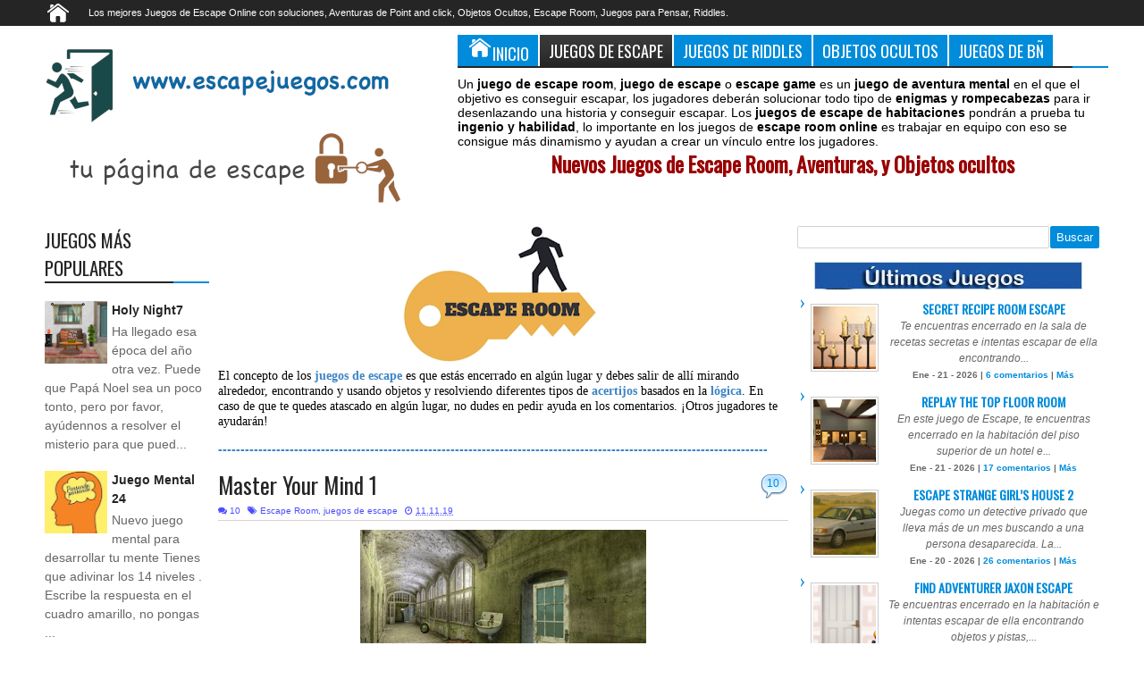

--- FILE ---
content_type: text/plain
request_url: https://www.google-analytics.com/j/collect?v=1&_v=j102&a=1774031441&t=pageview&_s=1&dl=https%3A%2F%2Fwww.escapejuegos.com%2F2019%2F11%2Fmaster-your-mind-1.html&ul=en-us%40posix&dt=Master%20Your%20Mind%201%20%7C%20Juegos%20de%20Escape.%20Escape%20Games.%20Escape%20Room%20Online&sr=1280x720&vp=1280x720&_u=IEBAAEABAAAAACAAI~&jid=1864226755&gjid=1561970103&cid=799993137.1769099640&tid=UA-13249414-1&_gid=1863740647.1769099640&_r=1&_slc=1&z=1136202670
body_size: -452
content:
2,cG-K1RFNQRJVD

--- FILE ---
content_type: text/javascript; charset=UTF-8
request_url: https://www.escapejuegos.com/feeds/posts/default?orderby=published&alt=json-in-script&callback=showrecentpostswiththumbs
body_size: 12208
content:
// API callback
showrecentpostswiththumbs({"version":"1.0","encoding":"UTF-8","feed":{"xmlns":"http://www.w3.org/2005/Atom","xmlns$openSearch":"http://a9.com/-/spec/opensearchrss/1.0/","xmlns$blogger":"http://schemas.google.com/blogger/2008","xmlns$georss":"http://www.georss.org/georss","xmlns$gd":"http://schemas.google.com/g/2005","xmlns$thr":"http://purl.org/syndication/thread/1.0","id":{"$t":"tag:blogger.com,1999:blog-7394192601690918893"},"updated":{"$t":"2026-01-22T16:52:48.092+01:00"},"category":[{"term":"juegos de escape"},{"term":"Juegos Gratis"},{"term":"Juegos Online"},{"term":"Escape"},{"term":"juegos de escapar"},{"term":"Escape Room"},{"term":"point and click"},{"term":"juego de escape"},{"term":"objetos ocultos"},{"term":"Riddle"},{"term":"juegos de point and clik"},{"term":"Escape Games"},{"term":"Juegos mentales"},{"term":"juegos de pensar"},{"term":"juegos de escape room"},{"term":"Habilidad"},{"term":"Rompecabezas"},{"term":"Room Escape Games"},{"term":"juegos bñ"},{"term":"Point and clicks"},{"term":"puzzles"},{"term":"jeroglíficos"},{"term":"diferencias"},{"term":"Ena Games"},{"term":"Flash"},{"term":"KNF games"},{"term":"Riddle de pichi"},{"term":"Enagames"},{"term":"Juegos de Inkagames"},{"term":"OnlineGamezWorld"},{"term":"Walkthrough"},{"term":"logica"},{"term":"Riddle Alan"},{"term":"escape game"},{"term":"Free Online Games"},{"term":"Riddle de Encarni"},{"term":"Riddle de Susanita"},{"term":"Point and Click Games"},{"term":"Juegos de Escape Online"},{"term":"Riddle Lucía"},{"term":"juegos niños"},{"term":"juegos de plataformas"},{"term":"Riddle Pao"},{"term":"curiosidades"},{"term":"concurso"},{"term":"juegos de escape\f\u000B\u0012\u000Fpoint and click"},{"term":"juegos en linea"},{"term":"Hidden Object Games"},{"term":"navidad"},{"term":"riddle amenito"},{"term":"Point asnd clicks"},{"term":"concurso domingo"},{"term":"Riddle Orgonite"},{"term":"Riddle de Víctor manuel"},{"term":"cumple"},{"term":"Puzzle Games"},{"term":"Riddle de Kris"},{"term":"juegos en linea gratis"},{"term":"EscapeGame Walkthroug"},{"term":"EscapeGameWalkthroug"},{"term":"Riddle de Melina"},{"term":"adventure"},{"term":"concurso Riddle"},{"term":"juegos de Jack-Kun"},{"term":"Adventure Games"},{"term":"juego"},{"term":"juegos de escape \u0012\u000Fpoint and click"},{"term":"Ena Escape Games"},{"term":"Mahjong"},{"term":"Riddle E. Amores"},{"term":"internet"},{"term":"juegos de escape  \u0012\u000Fpoint and click"},{"term":"EscapeGameWalkthrough"},{"term":"Games2Jolly"},{"term":"Jack"},{"term":"Riddle Gabu"},{"term":"Riddle de abus"},{"term":"acertijo óptico"},{"term":"acertijos"},{"term":"pensar"},{"term":"Descargar"},{"term":"KNF EGYPTIAN MUSEUM ESCAPE"},{"term":"Knf Bank Robbery Escape"},{"term":"Knf Royal Library Escape 2"},{"term":"Lily"},{"term":"Riddle  Lunah"},{"term":"Riddle Alan. Riddle Lucía"},{"term":"Riddle de Javy"},{"term":"Walkthroughs"},{"term":"c"},{"term":"chat"},{"term":"concurso pizarra"},{"term":"crucigramas"},{"term":"feliz año 2016"},{"term":"feliz año 2017"},{"term":"juegos de"},{"term":"juegos de cocina"},{"term":"pasapalabra"},{"term":"pictionary"},{"term":"roo"},{"term":"room escape"},{"term":"sabado"}],"title":{"type":"text","$t":"Juegos de Escape. Escape Games. Escape Room Online"},"subtitle":{"type":"html","$t":"Encuentra la solución a los mejores Juegos de Escape Online Gratis. Escape Room, Escape Games. Juegos bñ"},"link":[{"rel":"http://schemas.google.com/g/2005#feed","type":"application/atom+xml","href":"https:\/\/www.escapejuegos.com\/feeds\/posts\/default"},{"rel":"self","type":"application/atom+xml","href":"https:\/\/www.blogger.com\/feeds\/7394192601690918893\/posts\/default?alt=json-in-script\u0026orderby=published"},{"rel":"alternate","type":"text/html","href":"https:\/\/www.escapejuegos.com\/"},{"rel":"hub","href":"http://pubsubhubbub.appspot.com/"},{"rel":"next","type":"application/atom+xml","href":"https:\/\/www.blogger.com\/feeds\/7394192601690918893\/posts\/default?alt=json-in-script\u0026start-index=26\u0026max-results=25\u0026orderby=published"}],"author":[{"name":{"$t":"Unknown"},"email":{"$t":"noreply@blogger.com"},"gd$image":{"rel":"http://schemas.google.com/g/2005#thumbnail","width":"16","height":"16","src":"https:\/\/img1.blogblog.com\/img\/b16-rounded.gif"}}],"generator":{"version":"7.00","uri":"http://www.blogger.com","$t":"Blogger"},"openSearch$totalResults":{"$t":"27948"},"openSearch$startIndex":{"$t":"1"},"openSearch$itemsPerPage":{"$t":"25"},"entry":[{"id":{"$t":"tag:blogger.com,1999:blog-7394192601690918893.post-8008935211223673197"},"published":{"$t":"2026-01-21T11:42:00.002+01:00"},"updated":{"$t":"2026-01-21T11:42:24.915+01:00"},"category":[{"scheme":"http://www.blogger.com/atom/ns#","term":"Escape Room"},{"scheme":"http://www.blogger.com/atom/ns#","term":"juegos de escape"}],"title":{"type":"text","$t":"Secret Recipe Room Escape"},"content":{"type":"html","$t":"\u003Cdiv style=\"text-align: center;\"\u003E\u003Cimg alt=\"Secret Recipe Room Escape\" border=\"0\" data-original-height=\"976\" data-original-width=\"882\" height=\"400\" src=\"https:\/\/blogger.googleusercontent.com\/img\/b\/R29vZ2xl\/AVvXsEhLHuKMcGFwCwXIZrn1fEfuaaehDacTgGp5KEtYxQLGnNeFWajkCFrHHQjsORgR7z8d-iugR06z9irEJaW9JaZr9xShF-XWd9PqeCvDRdalx3HJPv95ee2xFjXhbv3KAYoJtuNmMmHIBRfkTNHBYOEK4iBevR0QKzQu2wNaIioxm4oFOYZR-J3SQaJ6rSo8\/s500\/Captura%20de%20pantalla%202026-01-21%20a%20las%2011.31.24.png\" \/\u003E\u003C\/div\u003E\u003Cdiv\u003ETe encuentras encerrado en la sala de recetas secretas e intentas escapar de ella encontrando objetos y pistas, usándolos en los lugares adecuados y resolviendo acertijos.\u003Ca name='more'\u003E\u003C\/a\u003E\u003Ccenter\u003E\u003Cbr \/\u003E\u003C\/center\u003E\u003Ccenter\u003E\u003Cb\u003E\u003Ca href=\"https:\/\/www.grancurioso.com\/2026\/01\/jugar-monsoon-coop-escape.html\" target=\"_blank\"\u003EJugar Secret Recipe Room Escape\u003C\/a\u003E\u003C\/b\u003E\u003C\/center\u003E\u003C\/div\u003E\u003Cdiv class=\"blogger-post-footer\"\u003E\u003Chr \/\u003E  \u003Ca href=\"http:\/\/www.escapejuegos.com\"\u003EEscape Juegos\u003C\/a\u003E\u003C\/div\u003E"},"link":[{"rel":"replies","type":"application/atom+xml","href":"https:\/\/www.escapejuegos.com\/feeds\/8008935211223673197\/comments\/default","title":"Enviar comentarios"},{"rel":"replies","type":"text/html","href":"https:\/\/www.escapejuegos.com\/2026\/01\/secret-recipe-room-escape.html#comment-form","title":"6 comentarios"},{"rel":"edit","type":"application/atom+xml","href":"https:\/\/www.blogger.com\/feeds\/7394192601690918893\/posts\/default\/8008935211223673197"},{"rel":"self","type":"application/atom+xml","href":"https:\/\/www.blogger.com\/feeds\/7394192601690918893\/posts\/default\/8008935211223673197"},{"rel":"alternate","type":"text/html","href":"https:\/\/www.escapejuegos.com\/2026\/01\/secret-recipe-room-escape.html","title":"Secret Recipe Room Escape"}],"author":[{"name":{"$t":"Unknown"},"email":{"$t":"noreply@blogger.com"},"gd$image":{"rel":"http://schemas.google.com/g/2005#thumbnail","width":"16","height":"16","src":"https:\/\/img1.blogblog.com\/img\/b16-rounded.gif"}}],"media$thumbnail":{"xmlns$media":"http://search.yahoo.com/mrss/","url":"https:\/\/blogger.googleusercontent.com\/img\/b\/R29vZ2xl\/AVvXsEhLHuKMcGFwCwXIZrn1fEfuaaehDacTgGp5KEtYxQLGnNeFWajkCFrHHQjsORgR7z8d-iugR06z9irEJaW9JaZr9xShF-XWd9PqeCvDRdalx3HJPv95ee2xFjXhbv3KAYoJtuNmMmHIBRfkTNHBYOEK4iBevR0QKzQu2wNaIioxm4oFOYZR-J3SQaJ6rSo8\/s72-c\/Captura%20de%20pantalla%202026-01-21%20a%20las%2011.31.24.png","height":"72","width":"72"},"thr$total":{"$t":"6"}},{"id":{"$t":"tag:blogger.com,1999:blog-7394192601690918893.post-9090028367252784784"},"published":{"$t":"2026-01-21T11:17:00.004+01:00"},"updated":{"$t":"2026-01-21T11:17:55.126+01:00"},"category":[{"scheme":"http://www.blogger.com/atom/ns#","term":"Escape Room"},{"scheme":"http://www.blogger.com/atom/ns#","term":"juegos de escape"}],"title":{"type":"text","$t":"Replay The Top Floor Room"},"content":{"type":"html","$t":"\u003Cdiv style=\"text-align: center;\"\u003E\u003Cimg alt=\"The Happy Escape - The Top Floor Room\" border=\"0\" data-original-height=\"904\" data-original-width=\"852\" height=\"400\" src=\"https:\/\/blogger.googleusercontent.com\/img\/b\/R29vZ2xl\/AVvXsEgINYPh-peTgpL941b2oZLr74UoucNwDZSWgK21c3ShHQB9CxRBdQSYr27B51s2wZz1YsDoHocNMG8bMJNWv4M8NBnO8q_7v5K4R_bpqGhOG_XCRrRXhzSkV9eB9lmpzK7p9oOchESNZa_vQXearAkkLZSWKVLTOWzNJ6C-u9K33O1XTtWSjlGN5OIENqsh\/s500\/Captura%20de%20pantalla%202026-01-21%20a%20las%2011.12.10.png\" \/\u003E\u003C\/div\u003E\u003Cdiv\u003EEn este \u003Cb\u003Ejuego de Escape\u003C\/b\u003E, te encuentras encerrado en la habitación del piso superior de un hotel e intentas escapar de la habitación del piso superior encontrando elementos y pistas, usándolos en los lugares adecuados y resolviendo acertijos.\u003Ca name='more'\u003E\u003C\/a\u003E\u003Ccenter\u003E\u003Cb\u003E\u003Ca href=\"https:\/\/www.grancurioso.com\/2026\/01\/jugar-happy-escape-top-floor-room.html\" target=\"_blank\"\u003EJugar The Happy Escape - The Top Floor Room\u003C\/a\u003E\u003C\/b\u003E\u003C\/center\u003E\u003C\/div\u003E\u003Cdiv class=\"blogger-post-footer\"\u003E\u003Chr \/\u003E  \u003Ca href=\"http:\/\/www.escapejuegos.com\"\u003EEscape Juegos\u003C\/a\u003E\u003C\/div\u003E"},"link":[{"rel":"replies","type":"application/atom+xml","href":"https:\/\/www.escapejuegos.com\/feeds\/9090028367252784784\/comments\/default","title":"Enviar comentarios"},{"rel":"replies","type":"text/html","href":"https:\/\/www.escapejuegos.com\/2026\/01\/replay-top-floor-room.html#comment-form","title":"17 comentarios"},{"rel":"edit","type":"application/atom+xml","href":"https:\/\/www.blogger.com\/feeds\/7394192601690918893\/posts\/default\/9090028367252784784"},{"rel":"self","type":"application/atom+xml","href":"https:\/\/www.blogger.com\/feeds\/7394192601690918893\/posts\/default\/9090028367252784784"},{"rel":"alternate","type":"text/html","href":"https:\/\/www.escapejuegos.com\/2026\/01\/replay-top-floor-room.html","title":"Replay The Top Floor Room"}],"author":[{"name":{"$t":"Unknown"},"email":{"$t":"noreply@blogger.com"},"gd$image":{"rel":"http://schemas.google.com/g/2005#thumbnail","width":"16","height":"16","src":"https:\/\/img1.blogblog.com\/img\/b16-rounded.gif"}}],"media$thumbnail":{"xmlns$media":"http://search.yahoo.com/mrss/","url":"https:\/\/blogger.googleusercontent.com\/img\/b\/R29vZ2xl\/AVvXsEgINYPh-peTgpL941b2oZLr74UoucNwDZSWgK21c3ShHQB9CxRBdQSYr27B51s2wZz1YsDoHocNMG8bMJNWv4M8NBnO8q_7v5K4R_bpqGhOG_XCRrRXhzSkV9eB9lmpzK7p9oOchESNZa_vQXearAkkLZSWKVLTOWzNJ6C-u9K33O1XTtWSjlGN5OIENqsh\/s72-c\/Captura%20de%20pantalla%202026-01-21%20a%20las%2011.12.10.png","height":"72","width":"72"},"thr$total":{"$t":"17"}},{"id":{"$t":"tag:blogger.com,1999:blog-7394192601690918893.post-3280276452156383085"},"published":{"$t":"2026-01-20T12:23:00.001+01:00"},"updated":{"$t":"2026-01-20T12:23:08.695+01:00"},"category":[{"scheme":"http://www.blogger.com/atom/ns#","term":"Escape Room"},{"scheme":"http://www.blogger.com/atom/ns#","term":"juegos de escape"}],"title":{"type":"text","$t":"Escape Strange Girl’s House 2"},"content":{"type":"html","$t":"\u003Cdiv style=\"text-align: center;\"\u003E\u003Cimg alt=\"Escape Strange Girl’s House 2\" border=\"0\" data-original-height=\"972\" data-original-width=\"1700\" src=\"https:\/\/blogger.googleusercontent.com\/img\/b\/R29vZ2xl\/AVvXsEioUeiJRs2uqiyvJpIepb98NBAT-Uy1U1Vne4FvdwUz878E7JS7bQ-rkz8Cw1wBbMwu_KYrp_F9lcgqo4pasGpJKd9AQEtMrFtbrdWdTaC0eowWqO9lkfDEa0Bj0l_L1tjjBS5LtK4Ug32wk6X61n4feJ5ZulfDWtP23UzjpJeo4-4LIZBuwrGo8uh8tsMm\/s500\/Captura%20de%20pantalla%202026-01-20%20a%20las%2011.58.02.png\" width=\"400\" \/\u003E\u003C\/div\u003E\u003Cdiv\u003EJuegas como un detective privado que lleva más de un mes buscando a una persona desaparecida. La investigación te lleva a una casa remota que esconde un oscuro secreto. En su interior vive una chica extraña e inestable, y lo que descubras en su hogar lo cambiará todo. Explora la misteriosa casa, encuentra y combina objetos, repara mecanismos averiados y descubre la historia tras la desaparición. La música ambiental te acompaña durante todo el juego, creando tensión y misterio. Resuelve puzles, encuentra pistas y descifra la oscura verdad que se esconde tras estas paredes. Cada descubrimiento te acerca a la respuesta y te sumerge en la locura.\u003Ca name='more'\u003E\u003C\/a\u003E\u003Ccenter\u003E\u003Cb\u003E\u003Ca href=\"https:\/\/www.grancurioso.com\/2026\/01\/jugar-escape-strange-girls-house-2.html#google_vignette\" target=\"_blank\"\u003E\u003Cbr \/\u003E\u003C\/a\u003E\u003C\/b\u003E\u003C\/center\u003E\u003Ccenter\u003E\u003Cb\u003E\u003Ca href=\"https:\/\/www.grancurioso.com\/2026\/01\/jugar-escape-strange-girls-house-2.html#google_vignette\" target=\"_blank\"\u003EJugar Escape Strange Girl’s House 2\u003C\/a\u003E\u003C\/b\u003E\u003C\/center\u003E\u003C\/div\u003E\u003Cdiv class=\"blogger-post-footer\"\u003E\u003Chr \/\u003E  \u003Ca href=\"http:\/\/www.escapejuegos.com\"\u003EEscape Juegos\u003C\/a\u003E\u003C\/div\u003E"},"link":[{"rel":"replies","type":"application/atom+xml","href":"https:\/\/www.escapejuegos.com\/feeds\/3280276452156383085\/comments\/default","title":"Enviar comentarios"},{"rel":"replies","type":"text/html","href":"https:\/\/www.escapejuegos.com\/2026\/01\/escape-strange-girls-house-2.html#comment-form","title":"26 comentarios"},{"rel":"edit","type":"application/atom+xml","href":"https:\/\/www.blogger.com\/feeds\/7394192601690918893\/posts\/default\/3280276452156383085"},{"rel":"self","type":"application/atom+xml","href":"https:\/\/www.blogger.com\/feeds\/7394192601690918893\/posts\/default\/3280276452156383085"},{"rel":"alternate","type":"text/html","href":"https:\/\/www.escapejuegos.com\/2026\/01\/escape-strange-girls-house-2.html","title":"Escape Strange Girl’s House 2"}],"author":[{"name":{"$t":"Unknown"},"email":{"$t":"noreply@blogger.com"},"gd$image":{"rel":"http://schemas.google.com/g/2005#thumbnail","width":"16","height":"16","src":"https:\/\/img1.blogblog.com\/img\/b16-rounded.gif"}}],"media$thumbnail":{"xmlns$media":"http://search.yahoo.com/mrss/","url":"https:\/\/blogger.googleusercontent.com\/img\/b\/R29vZ2xl\/AVvXsEioUeiJRs2uqiyvJpIepb98NBAT-Uy1U1Vne4FvdwUz878E7JS7bQ-rkz8Cw1wBbMwu_KYrp_F9lcgqo4pasGpJKd9AQEtMrFtbrdWdTaC0eowWqO9lkfDEa0Bj0l_L1tjjBS5LtK4Ug32wk6X61n4feJ5ZulfDWtP23UzjpJeo4-4LIZBuwrGo8uh8tsMm\/s72-c\/Captura%20de%20pantalla%202026-01-20%20a%20las%2011.58.02.png","height":"72","width":"72"},"thr$total":{"$t":"26"}},{"id":{"$t":"tag:blogger.com,1999:blog-7394192601690918893.post-2099961642665821981"},"published":{"$t":"2026-01-20T11:55:00.001+01:00"},"updated":{"$t":"2026-01-20T11:55:09.838+01:00"},"category":[{"scheme":"http://www.blogger.com/atom/ns#","term":"Escape Room"},{"scheme":"http://www.blogger.com/atom/ns#","term":"juegos de escape"}],"title":{"type":"text","$t":"Find Adventurer Jaxon Escape"},"content":{"type":"html","$t":"\u003Cdiv style=\"text-align: center;\"\u003E\u003Cimg alt=\"Find Adventurer Jaxon Escape\" border=\"0\" data-original-height=\"1062\" data-original-width=\"850\" height=\"400\" src=\"https:\/\/blogger.googleusercontent.com\/img\/b\/R29vZ2xl\/AVvXsEgCrxqCFL1TWrNa2KnxD6_tjSrLIcHyzTm2WGkAzINbkkBRoJxkp7B1i_NYLO_7W-ULjIcU6b2KjvlUYYMlDYRxIoEWlIZvflmTX1uNMrP47ade2FwbhB174iI10JW-GMx5iabkb7juMzzPbzNBgMnpdZHbQMyS8zJtmAtg9P-JiNXm1RuKui9lrmT5-pjP\/w320-h400\/Captura%20de%20pantalla%202026-01-20%20a%20las%2011.43.17.png\" width=\"320\" \/\u003E\u003C\/div\u003E\u003Cdiv\u003ETe encuentras encerrado en la habitación e intentas escapar de ella encontrando objetos y pistas, usándolos en los lugares adecuados y resolviendo acertijos.\u003Ca name='more'\u003E\u003C\/a\u003E\u003Ccenter\u003E\u003Cbr \/\u003E\u003C\/center\u003E\u003Ccenter\u003E\u003Cb\u003E\u003Ca href=\"https:\/\/www.grancurioso.com\/2026\/01\/jugar-find-adventurer-jaxon-escape.html\" target=\"_blank\"\u003EJugar Find Adventurer Jaxon Escape\u003C\/a\u003E\u003C\/b\u003E\u003C\/center\u003E\u003C\/div\u003E\u003Cdiv class=\"blogger-post-footer\"\u003E\u003Chr \/\u003E  \u003Ca href=\"http:\/\/www.escapejuegos.com\"\u003EEscape Juegos\u003C\/a\u003E\u003C\/div\u003E"},"link":[{"rel":"replies","type":"application/atom+xml","href":"https:\/\/www.escapejuegos.com\/feeds\/2099961642665821981\/comments\/default","title":"Enviar comentarios"},{"rel":"replies","type":"text/html","href":"https:\/\/www.escapejuegos.com\/2026\/01\/find-adventurer-jaxon-escape.html#comment-form","title":"10 comentarios"},{"rel":"edit","type":"application/atom+xml","href":"https:\/\/www.blogger.com\/feeds\/7394192601690918893\/posts\/default\/2099961642665821981"},{"rel":"self","type":"application/atom+xml","href":"https:\/\/www.blogger.com\/feeds\/7394192601690918893\/posts\/default\/2099961642665821981"},{"rel":"alternate","type":"text/html","href":"https:\/\/www.escapejuegos.com\/2026\/01\/find-adventurer-jaxon-escape.html","title":"Find Adventurer Jaxon Escape"}],"author":[{"name":{"$t":"Unknown"},"email":{"$t":"noreply@blogger.com"},"gd$image":{"rel":"http://schemas.google.com/g/2005#thumbnail","width":"16","height":"16","src":"https:\/\/img1.blogblog.com\/img\/b16-rounded.gif"}}],"media$thumbnail":{"xmlns$media":"http://search.yahoo.com/mrss/","url":"https:\/\/blogger.googleusercontent.com\/img\/b\/R29vZ2xl\/AVvXsEgCrxqCFL1TWrNa2KnxD6_tjSrLIcHyzTm2WGkAzINbkkBRoJxkp7B1i_NYLO_7W-ULjIcU6b2KjvlUYYMlDYRxIoEWlIZvflmTX1uNMrP47ade2FwbhB174iI10JW-GMx5iabkb7juMzzPbzNBgMnpdZHbQMyS8zJtmAtg9P-JiNXm1RuKui9lrmT5-pjP\/s72-w320-h400-c\/Captura%20de%20pantalla%202026-01-20%20a%20las%2011.43.17.png","height":"72","width":"72"},"thr$total":{"$t":"10"}},{"id":{"$t":"tag:blogger.com,1999:blog-7394192601690918893.post-2608604735963012474"},"published":{"$t":"2026-01-20T11:38:00.001+01:00"},"updated":{"$t":"2026-01-20T11:38:23.618+01:00"},"category":[{"scheme":"http://www.blogger.com/atom/ns#","term":"juegos de escapar"},{"scheme":"http://www.blogger.com/atom/ns#","term":"juegos de escape"}],"title":{"type":"text","$t":"Monkey Go Happy Stage 1016"},"content":{"type":"html","$t":"\u003Cdiv style=\"text-align: center;\"\u003E\u003Cimg alt=\"Monkey Go Happy Stage 1016\" border=\"0\" data-original-height=\"978\" data-original-width=\"1168\" src=\"https:\/\/blogger.googleusercontent.com\/img\/b\/R29vZ2xl\/AVvXsEgRfKKE20PyNjX8d6fixy2YPDq51gqOy0mIvj6c_4BwpG1Q2NIFIlvpJSmMAfZZT1w7-Uv-u5CSnGaBZIYMsurUNwXRcNeITcPjud_xom7yicJTAz3Z1kJMc56nX7u3dbOeMela1aTYJROZ6-efrFNgVSFyqf5KAqODLtucnC0EdmBL_m-00icHjju1n7bc\/s500\/Captura%20de%20pantalla%202026-01-20%20a%20las%2011.32.16.png\" \/\u003E\u003C\/div\u003E\u003Cdiv\u003ETienes que encontrar todos los mini monos y hacer que el mono sea feliz encontrando elementos y pistas, usándolos en los lugares adecuados y resolviendo acertijos.\u003Ca name='more'\u003E\u003C\/a\u003E\u003Ccenter\u003E\u003Cbr \/\u003E\u003C\/center\u003E\u003Ccenter\u003E\u003Cb\u003E\u003Ca href=\"https:\/\/www.grancurioso.com\/2026\/01\/jugar-monkey-go-happy-stage-1016.html\" target=\"_blank\"\u003EJugar Monkey Go Happy Stage 1016\u003C\/a\u003E\u003C\/b\u003E\u003C\/center\u003E\u003C\/div\u003E\u003Cdiv class=\"blogger-post-footer\"\u003E\u003Chr \/\u003E  \u003Ca href=\"http:\/\/www.escapejuegos.com\"\u003EEscape Juegos\u003C\/a\u003E\u003C\/div\u003E"},"link":[{"rel":"replies","type":"application/atom+xml","href":"https:\/\/www.escapejuegos.com\/feeds\/2608604735963012474\/comments\/default","title":"Enviar comentarios"},{"rel":"replies","type":"text/html","href":"https:\/\/www.escapejuegos.com\/2026\/01\/monkey-go-happy-stage-1016.html#comment-form","title":"5 comentarios"},{"rel":"edit","type":"application/atom+xml","href":"https:\/\/www.blogger.com\/feeds\/7394192601690918893\/posts\/default\/2608604735963012474"},{"rel":"self","type":"application/atom+xml","href":"https:\/\/www.blogger.com\/feeds\/7394192601690918893\/posts\/default\/2608604735963012474"},{"rel":"alternate","type":"text/html","href":"https:\/\/www.escapejuegos.com\/2026\/01\/monkey-go-happy-stage-1016.html","title":"Monkey Go Happy Stage 1016"}],"author":[{"name":{"$t":"Unknown"},"email":{"$t":"noreply@blogger.com"},"gd$image":{"rel":"http://schemas.google.com/g/2005#thumbnail","width":"16","height":"16","src":"https:\/\/img1.blogblog.com\/img\/b16-rounded.gif"}}],"media$thumbnail":{"xmlns$media":"http://search.yahoo.com/mrss/","url":"https:\/\/blogger.googleusercontent.com\/img\/b\/R29vZ2xl\/AVvXsEgRfKKE20PyNjX8d6fixy2YPDq51gqOy0mIvj6c_4BwpG1Q2NIFIlvpJSmMAfZZT1w7-Uv-u5CSnGaBZIYMsurUNwXRcNeITcPjud_xom7yicJTAz3Z1kJMc56nX7u3dbOeMela1aTYJROZ6-efrFNgVSFyqf5KAqODLtucnC0EdmBL_m-00icHjju1n7bc\/s72-c\/Captura%20de%20pantalla%202026-01-20%20a%20las%2011.32.16.png","height":"72","width":"72"},"thr$total":{"$t":"5"}},{"id":{"$t":"tag:blogger.com,1999:blog-7394192601690918893.post-4196355620650870019"},"published":{"$t":"2026-01-16T12:39:00.002+01:00"},"updated":{"$t":"2026-01-16T12:39:48.274+01:00"},"category":[{"scheme":"http://www.blogger.com/atom/ns#","term":"Escape Room"},{"scheme":"http://www.blogger.com/atom/ns#","term":"juegos de escape"}],"title":{"type":"text","$t":"Feeding The Hungry Cat Escape"},"content":{"type":"html","$t":"\u003Cdiv style=\"text-align: center;\"\u003E\u003Cimg alt=\"Feeding The Hungry Cat Escape\" border=\"0\" data-original-height=\"638\" data-original-width=\"942\" height=\"371\" src=\"https:\/\/blogger.googleusercontent.com\/img\/b\/R29vZ2xl\/AVvXsEgsVpKsILHl2dJcIkB2tTl7_92swCVc7rhoZ8XAOaowd_NkPX9gqLKWLRV_lRUzWz7S6RgbavQkQ1g4wFP6IiHawwzu8EV4We-BuSdX_cSDmRAYuqPcCz0FPsUGIq6286zmIHFPtHCOQWUQtHCHNQ1xxwhzqvtUCYdiQLX2Gt04sQ3H5aFw_ykGMqvoDgMP\/w400-h271\/Captura%20de%20pantalla%202026-01-16%20a%20las%2012.29.52.png\" title=\"juegos de escape\" width=\"500\" \/\u003E\u003C\/div\u003E\u003Cdiv\u003ETu tarea es explorar, encontrar pistas, resolver rompecabezas, desbloquear la comida y alimentar al gato hambriento.\u003Ca name='more'\u003E\u003C\/a\u003E\u003Ccenter\u003E\u003Cbr \/\u003E\u003C\/center\u003E\u003Ccenter\u003E\u003Cb\u003E\u003Ca href=\"https:\/\/www.grancurioso.com\/2026\/01\/jugar-feeding-hungry-cat-escape.html\" target=\"_blank\"\u003EJugar Feeding The Hungry Cat Escape\u003C\/a\u003E\u003C\/b\u003E\u003C\/center\u003E\u003C\/div\u003E\u003Cdiv class=\"blogger-post-footer\"\u003E\u003Chr \/\u003E  \u003Ca href=\"http:\/\/www.escapejuegos.com\"\u003EEscape Juegos\u003C\/a\u003E\u003C\/div\u003E"},"link":[{"rel":"replies","type":"application/atom+xml","href":"https:\/\/www.escapejuegos.com\/feeds\/4196355620650870019\/comments\/default","title":"Enviar comentarios"},{"rel":"replies","type":"text/html","href":"https:\/\/www.escapejuegos.com\/2026\/01\/feeding-hungry-cat-escape.html#comment-form","title":"2 comentarios"},{"rel":"edit","type":"application/atom+xml","href":"https:\/\/www.blogger.com\/feeds\/7394192601690918893\/posts\/default\/4196355620650870019"},{"rel":"self","type":"application/atom+xml","href":"https:\/\/www.blogger.com\/feeds\/7394192601690918893\/posts\/default\/4196355620650870019"},{"rel":"alternate","type":"text/html","href":"https:\/\/www.escapejuegos.com\/2026\/01\/feeding-hungry-cat-escape.html","title":"Feeding The Hungry Cat Escape"}],"author":[{"name":{"$t":"Unknown"},"email":{"$t":"noreply@blogger.com"},"gd$image":{"rel":"http://schemas.google.com/g/2005#thumbnail","width":"16","height":"16","src":"https:\/\/img1.blogblog.com\/img\/b16-rounded.gif"}}],"media$thumbnail":{"xmlns$media":"http://search.yahoo.com/mrss/","url":"https:\/\/blogger.googleusercontent.com\/img\/b\/R29vZ2xl\/AVvXsEgsVpKsILHl2dJcIkB2tTl7_92swCVc7rhoZ8XAOaowd_NkPX9gqLKWLRV_lRUzWz7S6RgbavQkQ1g4wFP6IiHawwzu8EV4We-BuSdX_cSDmRAYuqPcCz0FPsUGIq6286zmIHFPtHCOQWUQtHCHNQ1xxwhzqvtUCYdiQLX2Gt04sQ3H5aFw_ykGMqvoDgMP\/s72-w400-h271-c\/Captura%20de%20pantalla%202026-01-16%20a%20las%2012.29.52.png","height":"72","width":"72"},"thr$total":{"$t":"2"}},{"id":{"$t":"tag:blogger.com,1999:blog-7394192601690918893.post-5659755514207304860"},"published":{"$t":"2026-01-16T11:59:00.000+01:00"},"updated":{"$t":"2026-01-16T11:59:26.027+01:00"},"category":[{"scheme":"http://www.blogger.com/atom/ns#","term":"Escape Room"},{"scheme":"http://www.blogger.com/atom/ns#","term":"juegos de escape"}],"title":{"type":"text","$t":"Save The Cockatiel Bird"},"content":{"type":"html","$t":"\u003Cdiv style=\"text-align: center;\"\u003E\u003Cimg alt=\"Save The Cockatiel Bird\" border=\"0\" data-original-height=\"902\" data-original-width=\"900\" height=\"400\" src=\"https:\/\/blogger.googleusercontent.com\/img\/b\/R29vZ2xl\/AVvXsEheUrY7Qexe-Ec4Tff8XHCm7vQK0AFDijKp7yvpMR4oe3fjlEdYGP36lh-bkGXz76ZoKXFFA8F0puF1xyh6I-KG2_A5uqDykuqJPtOou49_T5rCisZaGi6CteM4p15SpxbGIesSttan6vY5or1SZE_LmT6wg6edn8q70Fbdvg-n0zInsmE6WvKy1cdV_2mi\/s350\/Captura%20de%20pantalla%202026-01-16%20a%20las%2011.48.32.png\" \/\u003E\u003C\/div\u003E\u003Cdiv\u003ETu tarea es explorar, encontrar pistas, resolver rompecabezas, desbloquear la jaula y salvar a la cacatúa. Muévete con cuidado, piensa con claridad\u003Ca name='more'\u003E\u003C\/a\u003E\u003Ccenter\u003E\u003Cb\u003E\u003Ca href=\"https:\/\/www.grancurioso.com\/2026\/01\/jugar-save-cockatiel-bird.html\" target=\"_blank\"\u003E\u003Cbr \/\u003E\u003C\/a\u003E\u003C\/b\u003E\u003C\/center\u003E\u003Ccenter\u003E\u003Cb\u003E\u003Ca href=\"https:\/\/www.grancurioso.com\/2026\/01\/jugar-save-cockatiel-bird.html\" target=\"_blank\"\u003EJugar Save The Cockatiel Bird\u003C\/a\u003E\u003C\/b\u003E\u003C\/center\u003E\u003C\/div\u003E\u003Cdiv class=\"blogger-post-footer\"\u003E\u003Chr \/\u003E  \u003Ca href=\"http:\/\/www.escapejuegos.com\"\u003EEscape Juegos\u003C\/a\u003E\u003C\/div\u003E"},"link":[{"rel":"replies","type":"application/atom+xml","href":"https:\/\/www.escapejuegos.com\/feeds\/5659755514207304860\/comments\/default","title":"Enviar comentarios"},{"rel":"replies","type":"text/html","href":"https:\/\/www.escapejuegos.com\/2026\/01\/save-cockatiel-bird.html#comment-form","title":"1 comentarios"},{"rel":"edit","type":"application/atom+xml","href":"https:\/\/www.blogger.com\/feeds\/7394192601690918893\/posts\/default\/5659755514207304860"},{"rel":"self","type":"application/atom+xml","href":"https:\/\/www.blogger.com\/feeds\/7394192601690918893\/posts\/default\/5659755514207304860"},{"rel":"alternate","type":"text/html","href":"https:\/\/www.escapejuegos.com\/2026\/01\/save-cockatiel-bird.html","title":"Save The Cockatiel Bird"}],"author":[{"name":{"$t":"Unknown"},"email":{"$t":"noreply@blogger.com"},"gd$image":{"rel":"http://schemas.google.com/g/2005#thumbnail","width":"16","height":"16","src":"https:\/\/img1.blogblog.com\/img\/b16-rounded.gif"}}],"media$thumbnail":{"xmlns$media":"http://search.yahoo.com/mrss/","url":"https:\/\/blogger.googleusercontent.com\/img\/b\/R29vZ2xl\/AVvXsEheUrY7Qexe-Ec4Tff8XHCm7vQK0AFDijKp7yvpMR4oe3fjlEdYGP36lh-bkGXz76ZoKXFFA8F0puF1xyh6I-KG2_A5uqDykuqJPtOou49_T5rCisZaGi6CteM4p15SpxbGIesSttan6vY5or1SZE_LmT6wg6edn8q70Fbdvg-n0zInsmE6WvKy1cdV_2mi\/s72-c\/Captura%20de%20pantalla%202026-01-16%20a%20las%2011.48.32.png","height":"72","width":"72"},"thr$total":{"$t":"1"}},{"id":{"$t":"tag:blogger.com,1999:blog-7394192601690918893.post-3304133089634514190"},"published":{"$t":"2026-01-15T12:16:00.002+01:00"},"updated":{"$t":"2026-01-15T12:16:26.410+01:00"},"category":[{"scheme":"http://www.blogger.com/atom/ns#","term":"Escape Room"},{"scheme":"http://www.blogger.com/atom/ns#","term":"juego de escape"}],"title":{"type":"text","$t":"WiFi efficiency"},"content":{"type":"html","$t":"\u003Cdiv style=\"text-align: center;\"\u003E\u003Cimg alt=\"WiFi efficiency\" border=\"0\" data-original-height=\"798\" data-original-width=\"886\" src=\"https:\/\/blogger.googleusercontent.com\/img\/b\/R29vZ2xl\/AVvXsEi1NQxjZ44DSAmtj7Tfr6SATjzbMmjunmJSI3PRE2cyQ8NarZFRrIq9YTTh40hK53eAUDU5b_IGdiKcpQB5OyPdu6EA1eDLCE1fO0_vESxCIe8OaHqLzXtSGdIWPpJ0u3x8XHYiYgI_AyXVJVTfbt8JbfeTSsmThlPgdozyBMqe0n5bdItguD-unDwQI9Hg\/s500\/Captura%20de%20pantalla%202026-01-15%20a%20las%2011.48.00.png\" width=\"400\" \/\u003E\u003C\/div\u003E\u003Cdiv\u003EEn este \u003Cb\u003Ejuego de escape\u003C\/b\u003E, intentas escapar de la habitación encontrando objetos y resolviendo acertijos\u003Ca name='more'\u003E\u003C\/a\u003E\u003Ccenter\u003E\u003Cbr \/\u003E\u003C\/center\u003E\u003Ccenter\u003E\u003Cb\u003E\u003Ca href=\"https:\/\/www.grancurioso.com\/2026\/01\/jugar-wifi-efficiency.html#google_vignette\" target=\"_blank\"\u003EJugar WiFi efficiency\u003C\/a\u003E\u003C\/b\u003E\u003C\/center\u003E\u003C\/div\u003E\u003Cdiv class=\"blogger-post-footer\"\u003E\u003Chr \/\u003E  \u003Ca href=\"http:\/\/www.escapejuegos.com\"\u003EEscape Juegos\u003C\/a\u003E\u003C\/div\u003E"},"link":[{"rel":"replies","type":"application/atom+xml","href":"https:\/\/www.escapejuegos.com\/feeds\/3304133089634514190\/comments\/default","title":"Enviar comentarios"},{"rel":"replies","type":"text/html","href":"https:\/\/www.escapejuegos.com\/2026\/01\/wifi-efficiency.html#comment-form","title":"13 comentarios"},{"rel":"edit","type":"application/atom+xml","href":"https:\/\/www.blogger.com\/feeds\/7394192601690918893\/posts\/default\/3304133089634514190"},{"rel":"self","type":"application/atom+xml","href":"https:\/\/www.blogger.com\/feeds\/7394192601690918893\/posts\/default\/3304133089634514190"},{"rel":"alternate","type":"text/html","href":"https:\/\/www.escapejuegos.com\/2026\/01\/wifi-efficiency.html","title":"WiFi efficiency"}],"author":[{"name":{"$t":"Unknown"},"email":{"$t":"noreply@blogger.com"},"gd$image":{"rel":"http://schemas.google.com/g/2005#thumbnail","width":"16","height":"16","src":"https:\/\/img1.blogblog.com\/img\/b16-rounded.gif"}}],"media$thumbnail":{"xmlns$media":"http://search.yahoo.com/mrss/","url":"https:\/\/blogger.googleusercontent.com\/img\/b\/R29vZ2xl\/AVvXsEi1NQxjZ44DSAmtj7Tfr6SATjzbMmjunmJSI3PRE2cyQ8NarZFRrIq9YTTh40hK53eAUDU5b_IGdiKcpQB5OyPdu6EA1eDLCE1fO0_vESxCIe8OaHqLzXtSGdIWPpJ0u3x8XHYiYgI_AyXVJVTfbt8JbfeTSsmThlPgdozyBMqe0n5bdItguD-unDwQI9Hg\/s72-c\/Captura%20de%20pantalla%202026-01-15%20a%20las%2011.48.00.png","height":"72","width":"72"},"thr$total":{"$t":"13"}},{"id":{"$t":"tag:blogger.com,1999:blog-7394192601690918893.post-5398520543169574421"},"published":{"$t":"2026-01-15T12:09:00.001+01:00"},"updated":{"$t":"2026-01-15T12:09:11.244+01:00"},"category":[{"scheme":"http://www.blogger.com/atom/ns#","term":"Escape Room"},{"scheme":"http://www.blogger.com/atom/ns#","term":"juegos de escape"}],"title":{"type":"text","$t":"Find 5 Snails Escape"},"content":{"type":"html","$t":"\u003Cdiv style=\"text-align: center;\"\u003E\u003Cimg alt=\"Find 5 Snails Escape\" border=\"0\" data-original-height=\"291\" data-original-width=\"350\" src=\"https:\/\/blogger.googleusercontent.com\/img\/b\/R29vZ2xl\/AVvXsEhoGCQqXD9AlY32_RbqgertPLrHlBsSbsbKYQpUZUI6vXaFjRYEkIczS3rBW9dKJ4XLR4rV8vT6YDnOzT9gyUztAHGbtmcTJrNF07gWDSG-t2aL-CShrPSwSJX7rmLZOR4lQbX3d4-jfw5vM9KoJ1z-xUOwuy-gWk5kFggac7KFw95Si-yH5_A_MG6gPHJL\/s500\/1.png\" width=\"400\" \/\u003E\u003C\/div\u003E\u003Cdiv\u003ETe encuentras atrapado en tu jardín e intentas encontrar cinco caracoles y escapar del jardín encontrando elementos y pistas, usándolos en los lugares adecuados y resolviendo acertijos.\u003Ca name='more'\u003E\u003C\/a\u003E\u003Ccenter\u003E\u003Cbr \/\u003E\u003C\/center\u003E\u003Ccenter\u003E\u003Cb\u003E\u003Ca href=\"https:\/\/www.grancurioso.com\/2026\/01\/jugar-find-5-snails-escape.html\" target=\"_blank\"\u003EJugar Find 5 Snails Escape\u003C\/a\u003E\u003C\/b\u003E\u003C\/center\u003E\u003C\/div\u003E\u003Cdiv class=\"blogger-post-footer\"\u003E\u003Chr \/\u003E  \u003Ca href=\"http:\/\/www.escapejuegos.com\"\u003EEscape Juegos\u003C\/a\u003E\u003C\/div\u003E"},"link":[{"rel":"replies","type":"application/atom+xml","href":"https:\/\/www.escapejuegos.com\/feeds\/5398520543169574421\/comments\/default","title":"Enviar comentarios"},{"rel":"replies","type":"text/html","href":"https:\/\/www.escapejuegos.com\/2026\/01\/find-5-snails-escape.html#comment-form","title":"12 comentarios"},{"rel":"edit","type":"application/atom+xml","href":"https:\/\/www.blogger.com\/feeds\/7394192601690918893\/posts\/default\/5398520543169574421"},{"rel":"self","type":"application/atom+xml","href":"https:\/\/www.blogger.com\/feeds\/7394192601690918893\/posts\/default\/5398520543169574421"},{"rel":"alternate","type":"text/html","href":"https:\/\/www.escapejuegos.com\/2026\/01\/find-5-snails-escape.html","title":"Find 5 Snails Escape"}],"author":[{"name":{"$t":"Unknown"},"email":{"$t":"noreply@blogger.com"},"gd$image":{"rel":"http://schemas.google.com/g/2005#thumbnail","width":"16","height":"16","src":"https:\/\/img1.blogblog.com\/img\/b16-rounded.gif"}}],"media$thumbnail":{"xmlns$media":"http://search.yahoo.com/mrss/","url":"https:\/\/blogger.googleusercontent.com\/img\/b\/R29vZ2xl\/AVvXsEhoGCQqXD9AlY32_RbqgertPLrHlBsSbsbKYQpUZUI6vXaFjRYEkIczS3rBW9dKJ4XLR4rV8vT6YDnOzT9gyUztAHGbtmcTJrNF07gWDSG-t2aL-CShrPSwSJX7rmLZOR4lQbX3d4-jfw5vM9KoJ1z-xUOwuy-gWk5kFggac7KFw95Si-yH5_A_MG6gPHJL\/s72-c\/1.png","height":"72","width":"72"},"thr$total":{"$t":"12"}},{"id":{"$t":"tag:blogger.com,1999:blog-7394192601690918893.post-2110305619503601494"},"published":{"$t":"2026-01-14T10:27:00.007+01:00"},"updated":{"$t":"2026-01-14T10:27:54.339+01:00"},"category":[{"scheme":"http://www.blogger.com/atom/ns#","term":"juegos de escape"},{"scheme":"http://www.blogger.com/atom/ns#","term":"juegos de point and clik"}],"title":{"type":"text","$t":"Monkey GO Happy – Stage 1014"},"content":{"type":"html","$t":"\u003Cdiv style=\"text-align: center;\"\u003E\u003Cimg alt=\"Monkey GO Happy – Stage 1014\" border=\"0\" data-original-height=\"774\" data-original-width=\"960\" src=\"https:\/\/blogger.googleusercontent.com\/img\/b\/R29vZ2xl\/AVvXsEhB5fg-ddWvE0ivgqJIhNxxMJBm0ifEo85cjS8gT2PZXeky1YIcHbb5BPDttNPxabjyZRv0lJDdDsEi8YGm07y8z6M82wqaqY5VXu5s81hNv9vPPtkFfxkSaNF2Nc8ExCpZzNlQEOtBo-8WRAgiZL6xj0eeY9AddTz-cefQXIPO8ffROZAhopoPxuptg1BR\/s350\/Captura%20de%20pantalla%202026-01-14%20a%20las%2010.24.23.png\" width=\"400\" \/\u003E\u003C\/div\u003E\u003Cdiv\u003ENuevo juego de aventuras\u003Ca name='more'\u003E\u003C\/a\u003E\u003Ccenter\u003E\u003Cbr \/\u003E\u003C\/center\u003E\u003Ccenter\u003E\u003Cb\u003E\u003Ca href=\"https:\/\/www.grancurioso.com\/2026\/01\/jugar-monkey-go-happy-stage-1014.html#google_vignette\" target=\"_blank\"\u003EJugar Monkey GO Happy – Stage 1014\u003C\/a\u003E\u003C\/b\u003E\u003C\/center\u003E\u003C\/div\u003E\u003Cdiv class=\"blogger-post-footer\"\u003E\u003Chr \/\u003E  \u003Ca href=\"http:\/\/www.escapejuegos.com\"\u003EEscape Juegos\u003C\/a\u003E\u003C\/div\u003E"},"link":[{"rel":"replies","type":"application/atom+xml","href":"https:\/\/www.escapejuegos.com\/feeds\/2110305619503601494\/comments\/default","title":"Enviar comentarios"},{"rel":"replies","type":"text/html","href":"https:\/\/www.escapejuegos.com\/2026\/01\/monkey-go-happy-stage-1014.html#comment-form","title":"3 comentarios"},{"rel":"edit","type":"application/atom+xml","href":"https:\/\/www.blogger.com\/feeds\/7394192601690918893\/posts\/default\/2110305619503601494"},{"rel":"self","type":"application/atom+xml","href":"https:\/\/www.blogger.com\/feeds\/7394192601690918893\/posts\/default\/2110305619503601494"},{"rel":"alternate","type":"text/html","href":"https:\/\/www.escapejuegos.com\/2026\/01\/monkey-go-happy-stage-1014.html","title":"Monkey GO Happy – Stage 1014"}],"author":[{"name":{"$t":"Unknown"},"email":{"$t":"noreply@blogger.com"},"gd$image":{"rel":"http://schemas.google.com/g/2005#thumbnail","width":"16","height":"16","src":"https:\/\/img1.blogblog.com\/img\/b16-rounded.gif"}}],"media$thumbnail":{"xmlns$media":"http://search.yahoo.com/mrss/","url":"https:\/\/blogger.googleusercontent.com\/img\/b\/R29vZ2xl\/AVvXsEhB5fg-ddWvE0ivgqJIhNxxMJBm0ifEo85cjS8gT2PZXeky1YIcHbb5BPDttNPxabjyZRv0lJDdDsEi8YGm07y8z6M82wqaqY5VXu5s81hNv9vPPtkFfxkSaNF2Nc8ExCpZzNlQEOtBo-8WRAgiZL6xj0eeY9AddTz-cefQXIPO8ffROZAhopoPxuptg1BR\/s72-c\/Captura%20de%20pantalla%202026-01-14%20a%20las%2010.24.23.png","height":"72","width":"72"},"thr$total":{"$t":"3"}},{"id":{"$t":"tag:blogger.com,1999:blog-7394192601690918893.post-103156950329409970"},"published":{"$t":"2026-01-14T10:14:00.000+01:00"},"updated":{"$t":"2026-01-14T10:14:04.608+01:00"},"category":[{"scheme":"http://www.blogger.com/atom/ns#","term":"Escape Room"},{"scheme":"http://www.blogger.com/atom/ns#","term":"juegos de escape"}],"title":{"type":"text","$t":"Frozen Cabin Mystery Escape"},"content":{"type":"html","$t":"\u003Cdiv style=\"text-align: center;\"\u003E\u003Cimg alt=\"Frozen Cabin Mystery Escape\" border=\"0\" data-original-height=\"1050\" data-original-width=\"1098\" src=\"https:\/\/blogger.googleusercontent.com\/img\/b\/R29vZ2xl\/AVvXsEjkcLaZC-cp14l8XNypYcvYGxFj_qv3hIVGbX6ZncInq4GYBtUT2K2PkVLbHmyx1X2kSINFzECcnrX37lI-TZwP0HN3imukf0RBIhCooSgEQke7D6z6uteO8El0SspDZKV53QuPHcOwjS9ZirfxF-w6IqI-HXYxOVi-KowF84Puk4kdWn11LkC96v2wYNRV\/s350\/Captura%20de%20pantalla%202026-01-14%20a%20las%2010.09.52.png\" width=\"400\" \/\u003E\u003C\/div\u003E\u003Cdiv\u003ETe encuentras atrapado dentro de una solitaria cabaña de madera enterrada en lo profundo de una tierra helada. Nieve espesa, vientos helados y objetos congelados rodean la cabaña, lo que dificulta el escape. Tienes que explorar las habitaciones frías, buscar objetos ocultos y observar cuidadosamente las pistas cubiertas de escarcha. Resuelve ingeniosos acertijos usando patrones de hielo, símbolos y lógica para desbloquear la puerta de la cabina y escapar de manera segura.\u003Ca name='more'\u003E\u003C\/a\u003E\u003Ccenter\u003E\u003Cbr \/\u003E\u003C\/center\u003E\u003Ccenter\u003E\u003Cb\u003E\u003Ca href=\"https:\/\/www.grancurioso.com\/2026\/01\/jugar-frozen-cabin-mystery-escape.html#google_vignette\" target=\"_blank\"\u003EJugar Frozen Cabin Mystery Escape\u003C\/a\u003E\u003C\/b\u003E\u003C\/center\u003E\u003C\/div\u003E\u003Cdiv class=\"blogger-post-footer\"\u003E\u003Chr \/\u003E  \u003Ca href=\"http:\/\/www.escapejuegos.com\"\u003EEscape Juegos\u003C\/a\u003E\u003C\/div\u003E"},"link":[{"rel":"replies","type":"application/atom+xml","href":"https:\/\/www.escapejuegos.com\/feeds\/103156950329409970\/comments\/default","title":"Enviar comentarios"},{"rel":"replies","type":"text/html","href":"https:\/\/www.escapejuegos.com\/2026\/01\/frozen-cabin-mystery-escape.html#comment-form","title":"9 comentarios"},{"rel":"edit","type":"application/atom+xml","href":"https:\/\/www.blogger.com\/feeds\/7394192601690918893\/posts\/default\/103156950329409970"},{"rel":"self","type":"application/atom+xml","href":"https:\/\/www.blogger.com\/feeds\/7394192601690918893\/posts\/default\/103156950329409970"},{"rel":"alternate","type":"text/html","href":"https:\/\/www.escapejuegos.com\/2026\/01\/frozen-cabin-mystery-escape.html","title":"Frozen Cabin Mystery Escape"}],"author":[{"name":{"$t":"Unknown"},"email":{"$t":"noreply@blogger.com"},"gd$image":{"rel":"http://schemas.google.com/g/2005#thumbnail","width":"16","height":"16","src":"https:\/\/img1.blogblog.com\/img\/b16-rounded.gif"}}],"media$thumbnail":{"xmlns$media":"http://search.yahoo.com/mrss/","url":"https:\/\/blogger.googleusercontent.com\/img\/b\/R29vZ2xl\/AVvXsEjkcLaZC-cp14l8XNypYcvYGxFj_qv3hIVGbX6ZncInq4GYBtUT2K2PkVLbHmyx1X2kSINFzECcnrX37lI-TZwP0HN3imukf0RBIhCooSgEQke7D6z6uteO8El0SspDZKV53QuPHcOwjS9ZirfxF-w6IqI-HXYxOVi-KowF84Puk4kdWn11LkC96v2wYNRV\/s72-c\/Captura%20de%20pantalla%202026-01-14%20a%20las%2010.09.52.png","height":"72","width":"72"},"thr$total":{"$t":"9"}},{"id":{"$t":"tag:blogger.com,1999:blog-7394192601690918893.post-4789564891555030352"},"published":{"$t":"2026-01-14T09:47:00.001+01:00"},"updated":{"$t":"2026-01-14T09:47:21.321+01:00"},"category":[{"scheme":"http://www.blogger.com/atom/ns#","term":"Escape Room"},{"scheme":"http://www.blogger.com/atom/ns#","term":"juegos de escape"}],"title":{"type":"text","$t":"Escape from the gallery"},"content":{"type":"html","$t":"\u003Cdiv style=\"text-align: center;\"\u003E\u003Cimg alt=\"Escape from the gallery\" border=\"0\" data-original-height=\"930\" data-original-width=\"946\" height=\"393\" src=\"https:\/\/blogger.googleusercontent.com\/img\/b\/R29vZ2xl\/AVvXsEjPWlodmbgtJoehD9yV2wzX70ijkodCLW2o8_T9j1HEb0sBkZuatIRaFCh2hN52vGtQCKU_tOeTaBcYvGzW0LnpgKkWLHx6RZFEhAHPaX5CqCdi-FNloTwXRgaXrGsH5UzvmMuhdXG-ewCU7IVveKwRy9X0EAull8enC9yjdyPX_kR9Kg855LVI51nGDPps\/w400-h393\/Captura%20de%20pantalla%202026-01-14%20a%20las%209.44.01.png\" title=\"juegos de escape\" width=\"400\" \/\u003E\u003C\/div\u003E\u003Cdiv\u003EAntes de que te dieras cuenta, estabas atrapado en la galería. Ahora tienes que poder salir de allí\u003Ca name='more'\u003E\u003C\/a\u003E\u003Ccenter\u003E\u003Cb\u003E\u003Ca href=\"https:\/\/fm0707.github.io\/escape2-responsive\/escape26.html\" target=\"_blank\"\u003E\u003Cbr \/\u003E\u003C\/a\u003E\u003C\/b\u003E\u003C\/center\u003E\u003Ccenter\u003E\u003Cb\u003E\u003Ca href=\"https:\/\/fm0707.github.io\/escape2-responsive\/escape26.html\" target=\"_blank\"\u003EJugar Escape from the gallery\u003C\/a\u003E\u003C\/b\u003E\u003C\/center\u003E\u003C\/div\u003E\u003Cdiv class=\"blogger-post-footer\"\u003E\u003Chr \/\u003E  \u003Ca href=\"http:\/\/www.escapejuegos.com\"\u003EEscape Juegos\u003C\/a\u003E\u003C\/div\u003E"},"link":[{"rel":"replies","type":"application/atom+xml","href":"https:\/\/www.escapejuegos.com\/feeds\/4789564891555030352\/comments\/default","title":"Enviar comentarios"},{"rel":"replies","type":"text/html","href":"https:\/\/www.escapejuegos.com\/2026\/01\/escape-from-gallery.html#comment-form","title":"11 comentarios"},{"rel":"edit","type":"application/atom+xml","href":"https:\/\/www.blogger.com\/feeds\/7394192601690918893\/posts\/default\/4789564891555030352"},{"rel":"self","type":"application/atom+xml","href":"https:\/\/www.blogger.com\/feeds\/7394192601690918893\/posts\/default\/4789564891555030352"},{"rel":"alternate","type":"text/html","href":"https:\/\/www.escapejuegos.com\/2026\/01\/escape-from-gallery.html","title":"Escape from the gallery"}],"author":[{"name":{"$t":"Unknown"},"email":{"$t":"noreply@blogger.com"},"gd$image":{"rel":"http://schemas.google.com/g/2005#thumbnail","width":"16","height":"16","src":"https:\/\/img1.blogblog.com\/img\/b16-rounded.gif"}}],"media$thumbnail":{"xmlns$media":"http://search.yahoo.com/mrss/","url":"https:\/\/blogger.googleusercontent.com\/img\/b\/R29vZ2xl\/AVvXsEjPWlodmbgtJoehD9yV2wzX70ijkodCLW2o8_T9j1HEb0sBkZuatIRaFCh2hN52vGtQCKU_tOeTaBcYvGzW0LnpgKkWLHx6RZFEhAHPaX5CqCdi-FNloTwXRgaXrGsH5UzvmMuhdXG-ewCU7IVveKwRy9X0EAull8enC9yjdyPX_kR9Kg855LVI51nGDPps\/s72-w400-h393-c\/Captura%20de%20pantalla%202026-01-14%20a%20las%209.44.01.png","height":"72","width":"72"},"thr$total":{"$t":"11"}},{"id":{"$t":"tag:blogger.com,1999:blog-7394192601690918893.post-7980353881413737422"},"published":{"$t":"2026-01-07T12:14:00.001+01:00"},"updated":{"$t":"2026-01-07T12:14:18.031+01:00"},"category":[{"scheme":"http://www.blogger.com/atom/ns#","term":"Escape Room"},{"scheme":"http://www.blogger.com/atom/ns#","term":"juegos de escape"}],"title":{"type":"text","$t":"Orange Color Forest Officer Rescue Escape"},"content":{"type":"html","$t":"\u003Cdiv style=\"text-align: center;\"\u003E\u003Cimg alt=\"Orange Color Forest Officer Rescue Escape\" border=\"0\" data-original-height=\"936\" data-original-width=\"1090\" height=\"344\" src=\"https:\/\/blogger.googleusercontent.com\/img\/b\/R29vZ2xl\/AVvXsEiolbCZrEU1QN3RWVr2NHKvtbOUKEOjkl_tnm_dMpfWTZWF3u0v1ajbNM7xgFQI0XSuMh2sZGBm6IzqZM9IUUK76FWou0d2cRQOvr4v8WrBppnPs_aUrpVDoqSlqO5wt0x7vVDHJu5FPMerpBZN3f8McavTxiG2W6U1gLolV8PonoNI15-IhlI3yLJBaINW\/w400-h344\/Captura%20de%20pantalla%202026-01-07%20a%20las%2012.08.08.png\" title=\"juegos de escape\" width=\"400\" \/\u003E\u003C\/div\u003E\u003Cdiv\u003EEn este juego de escape, un oficial forestal ha sido capturado por tribus y encerrado en un caldero. Debes ayudarlo a rescatarlo de las tribus encontrando objetos y pistas, usándolos en los lugares adecuados y resolviendo acertijos.\u003Ca name='more'\u003E\u003C\/a\u003E\u003Ccenter\u003E\u003Cbr \/\u003E\u003C\/center\u003E\u003Ccenter\u003E\u003Cb\u003E\u003Ca href=\"https:\/\/www.grancurioso.com\/2026\/01\/jugar-orange-color-forest-officer.html\" target=\"_blank\"\u003EJugar Orange Color Forest Officer Rescue Escape\u003C\/a\u003E\u003C\/b\u003E\u003C\/center\u003E\u003C\/div\u003E\u003Cdiv class=\"blogger-post-footer\"\u003E\u003Chr \/\u003E  \u003Ca href=\"http:\/\/www.escapejuegos.com\"\u003EEscape Juegos\u003C\/a\u003E\u003C\/div\u003E"},"link":[{"rel":"replies","type":"application/atom+xml","href":"https:\/\/www.escapejuegos.com\/feeds\/7980353881413737422\/comments\/default","title":"Enviar comentarios"},{"rel":"replies","type":"text/html","href":"https:\/\/www.escapejuegos.com\/2026\/01\/orange-color-forest-officer-rescue.html#comment-form","title":"2 comentarios"},{"rel":"edit","type":"application/atom+xml","href":"https:\/\/www.blogger.com\/feeds\/7394192601690918893\/posts\/default\/7980353881413737422"},{"rel":"self","type":"application/atom+xml","href":"https:\/\/www.blogger.com\/feeds\/7394192601690918893\/posts\/default\/7980353881413737422"},{"rel":"alternate","type":"text/html","href":"https:\/\/www.escapejuegos.com\/2026\/01\/orange-color-forest-officer-rescue.html","title":"Orange Color Forest Officer Rescue Escape"}],"author":[{"name":{"$t":"Unknown"},"email":{"$t":"noreply@blogger.com"},"gd$image":{"rel":"http://schemas.google.com/g/2005#thumbnail","width":"16","height":"16","src":"https:\/\/img1.blogblog.com\/img\/b16-rounded.gif"}}],"media$thumbnail":{"xmlns$media":"http://search.yahoo.com/mrss/","url":"https:\/\/blogger.googleusercontent.com\/img\/b\/R29vZ2xl\/AVvXsEiolbCZrEU1QN3RWVr2NHKvtbOUKEOjkl_tnm_dMpfWTZWF3u0v1ajbNM7xgFQI0XSuMh2sZGBm6IzqZM9IUUK76FWou0d2cRQOvr4v8WrBppnPs_aUrpVDoqSlqO5wt0x7vVDHJu5FPMerpBZN3f8McavTxiG2W6U1gLolV8PonoNI15-IhlI3yLJBaINW\/s72-w400-h344-c\/Captura%20de%20pantalla%202026-01-07%20a%20las%2012.08.08.png","height":"72","width":"72"},"thr$total":{"$t":"2"}},{"id":{"$t":"tag:blogger.com,1999:blog-7394192601690918893.post-6694055663454410535"},"published":{"$t":"2026-01-07T12:00:00.001+01:00"},"updated":{"$t":"2026-01-07T12:00:20.777+01:00"},"category":[{"scheme":"http://www.blogger.com/atom/ns#","term":"juegos de escape"},{"scheme":"http://www.blogger.com/atom/ns#","term":"juegos de escape room"}],"title":{"type":"text","$t":"Dark Forest Escape"},"content":{"type":"html","$t":"\u003Cdiv style=\"text-align: center;\"\u003E\u003Cimg alt=\"Dark Forest Escape\" border=\"0\" data-original-height=\"996\" data-original-width=\"1300\" height=\"306\" src=\"https:\/\/blogger.googleusercontent.com\/img\/b\/R29vZ2xl\/AVvXsEjIV6BujlFkZYwae0u7Wc82Hs2muozNKzu4-rDbaZcYj_tWnW3UvXxRscWAxqfNUNmC3JLpOtF4qjytvEm_gHiAFVPHpL09O7hX33nti6wp9PjqSzkqnEej6NrelFJ9OozrSdFOZOd6tz8PyMrRd8zCnRikJXe0PeJKcHW4nrPm71aYvabzhWL4ttCHTwuL\/w400-h306\/Captura%20de%20pantalla%202026-01-07%20a%20las%2011.54.55.png\" title=\"juegos de escape\" width=\"400\" \/\u003E\u003C\/div\u003E\u003Cdiv\u003ETe encuentras atrapado en un lugar extraño e intentas escapar encontrando objetos y pistas, usándolos en los lugares adecuados y resolviendo acertijos. ¿Podrás escapar con éxito? Demuestra tus mejores habilidades de escape y resolución de acertijos para escapar.\u003Ca name='more'\u003E\u003C\/a\u003E\u003Ccenter\u003E\u003Cbr \/\u003E\u003C\/center\u003E\u003Ccenter\u003E\u003Cb\u003E\u003Ca href=\"https:\/\/www.grancurioso.com\/2026\/01\/jugar-dark-forest-escape.html\" target=\"_blank\"\u003EJugar Dark Forest Escape\u003C\/a\u003E\u003C\/b\u003E\u003C\/center\u003E\u003C\/div\u003E\u003Cdiv class=\"blogger-post-footer\"\u003E\u003Chr \/\u003E  \u003Ca href=\"http:\/\/www.escapejuegos.com\"\u003EEscape Juegos\u003C\/a\u003E\u003C\/div\u003E"},"link":[{"rel":"replies","type":"application/atom+xml","href":"https:\/\/www.escapejuegos.com\/feeds\/6694055663454410535\/comments\/default","title":"Enviar comentarios"},{"rel":"replies","type":"text/html","href":"https:\/\/www.escapejuegos.com\/2026\/01\/dark-forest-escape.html#comment-form","title":"10 comentarios"},{"rel":"edit","type":"application/atom+xml","href":"https:\/\/www.blogger.com\/feeds\/7394192601690918893\/posts\/default\/6694055663454410535"},{"rel":"self","type":"application/atom+xml","href":"https:\/\/www.blogger.com\/feeds\/7394192601690918893\/posts\/default\/6694055663454410535"},{"rel":"alternate","type":"text/html","href":"https:\/\/www.escapejuegos.com\/2026\/01\/dark-forest-escape.html","title":"Dark Forest Escape"}],"author":[{"name":{"$t":"Unknown"},"email":{"$t":"noreply@blogger.com"},"gd$image":{"rel":"http://schemas.google.com/g/2005#thumbnail","width":"16","height":"16","src":"https:\/\/img1.blogblog.com\/img\/b16-rounded.gif"}}],"media$thumbnail":{"xmlns$media":"http://search.yahoo.com/mrss/","url":"https:\/\/blogger.googleusercontent.com\/img\/b\/R29vZ2xl\/AVvXsEjIV6BujlFkZYwae0u7Wc82Hs2muozNKzu4-rDbaZcYj_tWnW3UvXxRscWAxqfNUNmC3JLpOtF4qjytvEm_gHiAFVPHpL09O7hX33nti6wp9PjqSzkqnEej6NrelFJ9OozrSdFOZOd6tz8PyMrRd8zCnRikJXe0PeJKcHW4nrPm71aYvabzhWL4ttCHTwuL\/s72-w400-h306-c\/Captura%20de%20pantalla%202026-01-07%20a%20las%2011.54.55.png","height":"72","width":"72"},"thr$total":{"$t":"10"}},{"id":{"$t":"tag:blogger.com,1999:blog-7394192601690918893.post-1289212130758410598"},"published":{"$t":"2026-01-06T12:31:00.004+01:00"},"updated":{"$t":"2026-01-06T12:31:26.267+01:00"},"category":[{"scheme":"http://www.blogger.com/atom/ns#","term":"Escape Room"},{"scheme":"http://www.blogger.com/atom/ns#","term":"juegos de escape"},{"scheme":"http://www.blogger.com/atom/ns#","term":"juegos de point and clik"}],"title":{"type":"text","$t":"Monkey Go Happy: Stage 1012"},"content":{"type":"html","$t":"\u003Cdiv style=\"text-align: center;\"\u003E\u003Cimg alt=\"Monkey Go Happy: Stage 1012\" border=\"0\" data-original-height=\"1276\" data-original-width=\"1032\" height=\"400\" src=\"https:\/\/blogger.googleusercontent.com\/img\/b\/R29vZ2xl\/AVvXsEjmEiszYsNDcRbl-8juj4ZJk3DsrKlbav00TrFVLzQ0Ki_1Ae5XV7_VD-AkBnn3f9SsVtjlXxAVkuA7z1_-0OgJX16cE1I2BbC-gtC0ILsEqjDLJ2-A3E5aq4bwz3tQquGMfLMvD53ki7oJx_6J6F2bIO-6YEgICehdc7SA_hgyUnFxWInWVQsSNM7627lo\/w324-h400\/Captura%20de%20pantalla%202026-01-06%20a%20las%2012.26.25.png\" width=\"324\" \/\u003E\u003C\/div\u003E\u003Cdiv\u003EBusca pistas para que el monito vuelva a ser feliz\u003Ca name='more'\u003E\u003C\/a\u003E\u003Ccenter\u003E\u003Cbr \/\u003E\u003C\/center\u003E\u003Ccenter\u003E\u003Ca href=\"https:\/\/www.grancurioso.com\/2026\/01\/jugar-monkey-go-happy-stage-1012.html\" target=\"_blank\"\u003E\u003Cb\u003EJugar Monkey Go Happy: Stage 1012\u003C\/b\u003E\u003C\/a\u003E\u003C\/center\u003E\u003C\/div\u003E\u003Cdiv class=\"blogger-post-footer\"\u003E\u003Chr \/\u003E  \u003Ca href=\"http:\/\/www.escapejuegos.com\"\u003EEscape Juegos\u003C\/a\u003E\u003C\/div\u003E"},"link":[{"rel":"replies","type":"application/atom+xml","href":"https:\/\/www.escapejuegos.com\/feeds\/1289212130758410598\/comments\/default","title":"Enviar comentarios"},{"rel":"replies","type":"text/html","href":"https:\/\/www.escapejuegos.com\/2026\/01\/monkey-go-happy-stage-1012.html#comment-form","title":"3 comentarios"},{"rel":"edit","type":"application/atom+xml","href":"https:\/\/www.blogger.com\/feeds\/7394192601690918893\/posts\/default\/1289212130758410598"},{"rel":"self","type":"application/atom+xml","href":"https:\/\/www.blogger.com\/feeds\/7394192601690918893\/posts\/default\/1289212130758410598"},{"rel":"alternate","type":"text/html","href":"https:\/\/www.escapejuegos.com\/2026\/01\/monkey-go-happy-stage-1012.html","title":"Monkey Go Happy: Stage 1012"}],"author":[{"name":{"$t":"Unknown"},"email":{"$t":"noreply@blogger.com"},"gd$image":{"rel":"http://schemas.google.com/g/2005#thumbnail","width":"16","height":"16","src":"https:\/\/img1.blogblog.com\/img\/b16-rounded.gif"}}],"media$thumbnail":{"xmlns$media":"http://search.yahoo.com/mrss/","url":"https:\/\/blogger.googleusercontent.com\/img\/b\/R29vZ2xl\/AVvXsEjmEiszYsNDcRbl-8juj4ZJk3DsrKlbav00TrFVLzQ0Ki_1Ae5XV7_VD-AkBnn3f9SsVtjlXxAVkuA7z1_-0OgJX16cE1I2BbC-gtC0ILsEqjDLJ2-A3E5aq4bwz3tQquGMfLMvD53ki7oJx_6J6F2bIO-6YEgICehdc7SA_hgyUnFxWInWVQsSNM7627lo\/s72-w324-h400-c\/Captura%20de%20pantalla%202026-01-06%20a%20las%2012.26.25.png","height":"72","width":"72"},"thr$total":{"$t":"3"}},{"id":{"$t":"tag:blogger.com,1999:blog-7394192601690918893.post-8966687177276735616"},"published":{"$t":"2026-01-06T12:22:00.005+01:00"},"updated":{"$t":"2026-01-06T12:22:48.496+01:00"},"category":[{"scheme":"http://www.blogger.com/atom/ns#","term":"Escape Room"},{"scheme":"http://www.blogger.com/atom/ns#","term":"juegos de escape"}],"title":{"type":"text","$t":"Rinnogogo - Holy night 8"},"content":{"type":"html","$t":"\u003Cdiv style=\"text-align: center;\"\u003E\u003Cimg border=\"0\" data-original-height=\"1044\" data-original-width=\"898\" height=\"400\" src=\"https:\/\/blogger.googleusercontent.com\/img\/b\/R29vZ2xl\/AVvXsEgS2OfAJeE2DGzOvC0va79D7mc681twzzIl5FY7EThpIves6BtWsZn8c9J2Qd90DktwuKDhAYtvlEhBlKCpwR-HJUqA-dExtENNqSP2L1IhCx4KEXSO6jbjexwvem13pqjsnxtneNpG-GuRTv4Sr5OccfiNeIf8XKZz3tcsvNoD-4n_fNswPUW8EVmJ2qPx\/w344-h400\/Captura%20de%20pantalla%202026-01-06%20a%20las%2012.21.04.png\" width=\"344\" \/\u003E\u003C\/div\u003E\u003Cdiv\u003EYa llegó esta época del año. Este año... ¿les gustaría escuchar el sonido de las campanas con Noah, quien apareció el año pasado?\n\nEspero que les ayude a relajarse un poco en medio de este ajetreado final de año.\u003Ca name='more'\u003E\u003C\/a\u003E\u003Ccenter\u003E\u003Cbr \/\u003E\u003C\/center\u003E\u003Ccenter\u003E\u003Cb\u003E\u003Ca href=\"https:\/\/rinnogogo.com\/game62\/HolyNight8.html\" target=\"_blank\"\u003EJugar Rinnogogo - Holy night 8\u003C\/a\u003E\u003C\/b\u003E\u003C\/center\u003E\u003C\/div\u003E\u003Cdiv class=\"blogger-post-footer\"\u003E\u003Chr \/\u003E  \u003Ca href=\"http:\/\/www.escapejuegos.com\"\u003EEscape Juegos\u003C\/a\u003E\u003C\/div\u003E"},"link":[{"rel":"replies","type":"application/atom+xml","href":"https:\/\/www.escapejuegos.com\/feeds\/8966687177276735616\/comments\/default","title":"Enviar comentarios"},{"rel":"replies","type":"text/html","href":"https:\/\/www.escapejuegos.com\/2026\/01\/rinnogogo-holy-night-8.html#comment-form","title":"17 comentarios"},{"rel":"edit","type":"application/atom+xml","href":"https:\/\/www.blogger.com\/feeds\/7394192601690918893\/posts\/default\/8966687177276735616"},{"rel":"self","type":"application/atom+xml","href":"https:\/\/www.blogger.com\/feeds\/7394192601690918893\/posts\/default\/8966687177276735616"},{"rel":"alternate","type":"text/html","href":"https:\/\/www.escapejuegos.com\/2026\/01\/rinnogogo-holy-night-8.html","title":"Rinnogogo - Holy night 8"}],"author":[{"name":{"$t":"Unknown"},"email":{"$t":"noreply@blogger.com"},"gd$image":{"rel":"http://schemas.google.com/g/2005#thumbnail","width":"16","height":"16","src":"https:\/\/img1.blogblog.com\/img\/b16-rounded.gif"}}],"media$thumbnail":{"xmlns$media":"http://search.yahoo.com/mrss/","url":"https:\/\/blogger.googleusercontent.com\/img\/b\/R29vZ2xl\/AVvXsEgS2OfAJeE2DGzOvC0va79D7mc681twzzIl5FY7EThpIves6BtWsZn8c9J2Qd90DktwuKDhAYtvlEhBlKCpwR-HJUqA-dExtENNqSP2L1IhCx4KEXSO6jbjexwvem13pqjsnxtneNpG-GuRTv4Sr5OccfiNeIf8XKZz3tcsvNoD-4n_fNswPUW8EVmJ2qPx\/s72-w344-h400-c\/Captura%20de%20pantalla%202026-01-06%20a%20las%2012.21.04.png","height":"72","width":"72"},"thr$total":{"$t":"17"}},{"id":{"$t":"tag:blogger.com,1999:blog-7394192601690918893.post-1480660656707223831"},"published":{"$t":"2026-01-06T12:09:00.000+01:00"},"updated":{"$t":"2026-01-06T12:09:01.899+01:00"},"category":[{"scheme":"http://www.blogger.com/atom/ns#","term":"Escape Room"},{"scheme":"http://www.blogger.com/atom/ns#","term":"juegos de escape"}],"title":{"type":"text","$t":"Christmas escape 2"},"content":{"type":"html","$t":"\u003Cdiv style=\"text-align: center;\"\u003E\u003Cimg alt=\"Christmas escape 2\" border=\"0\" data-original-height=\"714\" data-original-width=\"930\" src=\"https:\/\/blogger.googleusercontent.com\/img\/b\/R29vZ2xl\/AVvXsEildNyZMxUh0dUYYbcKZ2UgoxtVWTvv8NyR_uDw22fcO83HKTQQdqg70DUxgx2bAlP52o1iITEHVjiHJrTs8KwyNbNdEMDY19yzjEImQqAMYBVZjYOPDS3fslqt41JOqbcz1dsg3J9IL_lbA7t76uoBaBba4W4Khy6BYc9T-dkqSdLEhsmNC4yGkopqQSTx\/s500\/Captura%20de%20pantalla%202026-01-06%20a%20las%2011.54.30.png\" \/\u003E\u003C\/div\u003E\u003Cdiv\u003EIntenta resolver este \u003Cb\u003Enuevo juego de escape room\u003C\/b\u003E\u003Ca name='more'\u003E\u003C\/a\u003E\u003Ccenter\u003E\u003Cbr \/\u003E\u003C\/center\u003E\u003Ccenter\u003E\u003Cb\u003E\u003Ca href=\"https:\/\/www.grancurioso.com\/2026\/01\/jugar-christmas-escape-2.html\" target=\"_blank\"\u003EJugar Christmas escape 2\u003C\/a\u003E\u003C\/b\u003E\u003C\/center\u003E\u003C\/div\u003E\u003Cdiv class=\"blogger-post-footer\"\u003E\u003Chr \/\u003E  \u003Ca href=\"http:\/\/www.escapejuegos.com\"\u003EEscape Juegos\u003C\/a\u003E\u003C\/div\u003E"},"link":[{"rel":"replies","type":"application/atom+xml","href":"https:\/\/www.escapejuegos.com\/feeds\/1480660656707223831\/comments\/default","title":"Enviar comentarios"},{"rel":"replies","type":"text/html","href":"https:\/\/www.escapejuegos.com\/2026\/01\/christmas-escape-2.html#comment-form","title":"33 comentarios"},{"rel":"edit","type":"application/atom+xml","href":"https:\/\/www.blogger.com\/feeds\/7394192601690918893\/posts\/default\/1480660656707223831"},{"rel":"self","type":"application/atom+xml","href":"https:\/\/www.blogger.com\/feeds\/7394192601690918893\/posts\/default\/1480660656707223831"},{"rel":"alternate","type":"text/html","href":"https:\/\/www.escapejuegos.com\/2026\/01\/christmas-escape-2.html","title":"Christmas escape 2"}],"author":[{"name":{"$t":"Unknown"},"email":{"$t":"noreply@blogger.com"},"gd$image":{"rel":"http://schemas.google.com/g/2005#thumbnail","width":"16","height":"16","src":"https:\/\/img1.blogblog.com\/img\/b16-rounded.gif"}}],"media$thumbnail":{"xmlns$media":"http://search.yahoo.com/mrss/","url":"https:\/\/blogger.googleusercontent.com\/img\/b\/R29vZ2xl\/AVvXsEildNyZMxUh0dUYYbcKZ2UgoxtVWTvv8NyR_uDw22fcO83HKTQQdqg70DUxgx2bAlP52o1iITEHVjiHJrTs8KwyNbNdEMDY19yzjEImQqAMYBVZjYOPDS3fslqt41JOqbcz1dsg3J9IL_lbA7t76uoBaBba4W4Khy6BYc9T-dkqSdLEhsmNC4yGkopqQSTx\/s72-c\/Captura%20de%20pantalla%202026-01-06%20a%20las%2011.54.30.png","height":"72","width":"72"},"thr$total":{"$t":"33"}},{"id":{"$t":"tag:blogger.com,1999:blog-7394192601690918893.post-8302274550721562065"},"published":{"$t":"2026-01-06T11:48:00.003+01:00"},"updated":{"$t":"2026-01-06T11:48:44.375+01:00"},"category":[{"scheme":"http://www.blogger.com/atom/ns#","term":"Escape Room"},{"scheme":"http://www.blogger.com/atom/ns#","term":"juegos de escape"}],"title":{"type":"text","$t":"Friend's fouse"},"content":{"type":"html","$t":"\u003Cdiv style=\"text-align: center;\"\u003E\u003Cimg alt=\"Friend's fouse\" border=\"0\" data-original-height=\"606\" data-original-width=\"954\" src=\"https:\/\/blogger.googleusercontent.com\/img\/b\/R29vZ2xl\/AVvXsEgNMROfOWIwSzaMulDbfCQ7qlZv69EUVB7y6l2Mw5Bh9-PZTDI_WyEbO5eG71a5mtB3W8ScBbkrsFXNIanE_Nj1a_dPK2690jqz7mMAtHCBxWtqsCRIxC3Kuk7gGNup0TwTY8jOZVWlKUrmz2IXATv3Hzyys7qj9zk-ZbEKW_bhayLLmF6KebrOO7PbLtsC\/s400\/Captura%20de%20pantalla%202026-01-06%20a%20las%2011.39.19.png\" \/\u003E\u003C\/div\u003E\u003Cdiv\u003Ebusca pistas y objetos para poder finalizar este \u003Cb\u003Enuevo juego de escape\u003C\/b\u003E\u003Ca name='more'\u003E\u003C\/a\u003E\u003Ccenter\u003E\u003Cbr \/\u003E\u003C\/center\u003E\u003Ccenter\u003E\u003Cb\u003E\u003Ca href=\"https:\/\/www.grancurioso.com\/2026\/01\/jugar-friends-fouse.html\" target=\"_blank\"\u003EJugar Friend's fouse\u003C\/a\u003E\u003C\/b\u003E\u003C\/center\u003E\u003C\/div\u003E\u003Cdiv class=\"blogger-post-footer\"\u003E\u003Chr \/\u003E  \u003Ca href=\"http:\/\/www.escapejuegos.com\"\u003EEscape Juegos\u003C\/a\u003E\u003C\/div\u003E"},"link":[{"rel":"replies","type":"application/atom+xml","href":"https:\/\/www.escapejuegos.com\/feeds\/8302274550721562065\/comments\/default","title":"Enviar comentarios"},{"rel":"replies","type":"text/html","href":"https:\/\/www.escapejuegos.com\/2026\/01\/friends-fouse.html#comment-form","title":"26 comentarios"},{"rel":"edit","type":"application/atom+xml","href":"https:\/\/www.blogger.com\/feeds\/7394192601690918893\/posts\/default\/8302274550721562065"},{"rel":"self","type":"application/atom+xml","href":"https:\/\/www.blogger.com\/feeds\/7394192601690918893\/posts\/default\/8302274550721562065"},{"rel":"alternate","type":"text/html","href":"https:\/\/www.escapejuegos.com\/2026\/01\/friends-fouse.html","title":"Friend's fouse"}],"author":[{"name":{"$t":"Unknown"},"email":{"$t":"noreply@blogger.com"},"gd$image":{"rel":"http://schemas.google.com/g/2005#thumbnail","width":"16","height":"16","src":"https:\/\/img1.blogblog.com\/img\/b16-rounded.gif"}}],"media$thumbnail":{"xmlns$media":"http://search.yahoo.com/mrss/","url":"https:\/\/blogger.googleusercontent.com\/img\/b\/R29vZ2xl\/AVvXsEgNMROfOWIwSzaMulDbfCQ7qlZv69EUVB7y6l2Mw5Bh9-PZTDI_WyEbO5eG71a5mtB3W8ScBbkrsFXNIanE_Nj1a_dPK2690jqz7mMAtHCBxWtqsCRIxC3Kuk7gGNup0TwTY8jOZVWlKUrmz2IXATv3Hzyys7qj9zk-ZbEKW_bhayLLmF6KebrOO7PbLtsC\/s72-c\/Captura%20de%20pantalla%202026-01-06%20a%20las%2011.39.19.png","height":"72","width":"72"},"thr$total":{"$t":"26"}},{"id":{"$t":"tag:blogger.com,1999:blog-7394192601690918893.post-2869022115226286453"},"published":{"$t":"2025-10-07T12:02:00.002+02:00"},"updated":{"$t":"2025-12-19T11:36:53.594+01:00"},"category":[{"scheme":"http://www.blogger.com/atom/ns#","term":"Escape Room"},{"scheme":"http://www.blogger.com/atom/ns#","term":"juegos de escape"}],"title":{"type":"text","$t":"Find Petrol Service Man Escape"},"content":{"type":"html","$t":"\u003Cdiv style=\"text-align: center;\"\u003E\u003Cimg alt=\"Find Petrol Service Man Escape\" border=\"0\" data-original-height=\"1074\" data-original-width=\"1054\" src=\"https:\/\/blogger.googleusercontent.com\/img\/b\/R29vZ2xl\/[base64]\/s500\/Captura%20de%20pantalla%202025-10-07%20a%20las%2011.16.37.png\" title=\"juegos de escape\" \/\u003E\u003C\/div\u003E\u003Cdiv\u003EBusca pistas y objetos para poder escapar.\u003Ca name='more'\u003E\u003C\/a\u003E\u003Ccenter\u003E\u003Cbr \/\u003E\u003C\/center\u003E\u003Ccenter\u003E\u003Cb\u003E\u003Ca href=\"https:\/\/www.grancurioso.com\/2025\/10\/jugar-find-petrol-service-man-escape.html\" target=\"_blank\"\u003EJugar Find Petrol Service Man Escape\u003C\/a\u003E\u003C\/b\u003E\u003C\/center\u003E\u003C\/div\u003E\u003Cdiv class=\"blogger-post-footer\"\u003E\u003Chr \/\u003E  \u003Ca href=\"http:\/\/www.escapejuegos.com\"\u003EEscape Juegos\u003C\/a\u003E\u003C\/div\u003E"},"link":[{"rel":"edit","type":"application/atom+xml","href":"https:\/\/www.blogger.com\/feeds\/7394192601690918893\/posts\/default\/2869022115226286453"},{"rel":"self","type":"application/atom+xml","href":"https:\/\/www.blogger.com\/feeds\/7394192601690918893\/posts\/default\/2869022115226286453"},{"rel":"alternate","type":"text/html","href":"https:\/\/www.escapejuegos.com\/2025\/10\/find-petrol-service-man-escape.html","title":"Find Petrol Service Man Escape"}],"author":[{"name":{"$t":"Unknown"},"email":{"$t":"noreply@blogger.com"},"gd$image":{"rel":"http://schemas.google.com/g/2005#thumbnail","width":"16","height":"16","src":"https:\/\/img1.blogblog.com\/img\/b16-rounded.gif"}}],"media$thumbnail":{"xmlns$media":"http://search.yahoo.com/mrss/","url":"https:\/\/blogger.googleusercontent.com\/img\/b\/R29vZ2xl\/[base64]\/s72-c\/Captura%20de%20pantalla%202025-10-07%20a%20las%2011.16.37.png","height":"72","width":"72"}},{"id":{"$t":"tag:blogger.com,1999:blog-7394192601690918893.post-3785131867645019639"},"published":{"$t":"2025-10-07T11:09:00.002+02:00"},"updated":{"$t":"2025-12-19T11:37:22.434+01:00"},"category":[{"scheme":"http://www.blogger.com/atom/ns#","term":"Escape Room"},{"scheme":"http://www.blogger.com/atom/ns#","term":"juegos de escape"}],"title":{"type":"text","$t":"Milos escape"},"content":{"type":"html","$t":"\u003Cdiv style=\"text-align: center;\"\u003E\u003Cimg alt=\"Milos escape\" border=\"0\" data-original-height=\"1016\" data-original-width=\"1192\" src=\"https:\/\/blogger.googleusercontent.com\/img\/b\/R29vZ2xl\/AVvXsEiqe-TMt20liXga-WGV4XhigHwvkWxcFirxOCG3fqGEWsHmpCRjdm23KN9s_kGVKC6tpK93wDdtHbLQmYqV26C-vb-4xHHRMS5vWPpIz1ytfpGgaA2YObZjT2LT9INDm3Q9UTmno9uMtDnkVlIKm2C40Ji3T5z2UMfA27zutEzU0SU8EyEwIAq8BrbI1GZL\/s500\/Captura%20de%20pantalla%202025-10-07%20a%20las%2011.06.20.png\" \/\u003E\u003C\/div\u003E\u003Cdiv\u003EMilo es un gatito curioso que se encuentra encerrado en una casa extraña. Cada habitación contiene objetos para coleccionar, rompecabezas para resolver y sorpresas ingeniosas que pondrán a prueba tu ingenio. Necesitarás ser observador e ingenioso para ayudarlo a escapar. ¡Explora las diferentes habitaciones, combina objetos y encuentra el camino a la libertad!\u003Ca name='more'\u003E\u003C\/a\u003E\u003Ccenter\u003E\u003Cbr \/\u003E\u003C\/center\u003E\u003Ccenter\u003E\u003Cb\u003E\u003Ca href=\"https:\/\/worldescapegames.com\/milos-escape\/\" target=\"_blank\"\u003EJugar Milo's escape\u003C\/a\u003E\u003C\/b\u003E\u003C\/center\u003E\u003C\/div\u003E\u003Cdiv class=\"blogger-post-footer\"\u003E\u003Chr \/\u003E  \u003Ca href=\"http:\/\/www.escapejuegos.com\"\u003EEscape Juegos\u003C\/a\u003E\u003C\/div\u003E"},"link":[{"rel":"edit","type":"application/atom+xml","href":"https:\/\/www.blogger.com\/feeds\/7394192601690918893\/posts\/default\/3785131867645019639"},{"rel":"self","type":"application/atom+xml","href":"https:\/\/www.blogger.com\/feeds\/7394192601690918893\/posts\/default\/3785131867645019639"},{"rel":"alternate","type":"text/html","href":"https:\/\/www.escapejuegos.com\/2025\/10\/milos-escape.html","title":"Milos escape"}],"author":[{"name":{"$t":"Unknown"},"email":{"$t":"noreply@blogger.com"},"gd$image":{"rel":"http://schemas.google.com/g/2005#thumbnail","width":"16","height":"16","src":"https:\/\/img1.blogblog.com\/img\/b16-rounded.gif"}}],"media$thumbnail":{"xmlns$media":"http://search.yahoo.com/mrss/","url":"https:\/\/blogger.googleusercontent.com\/img\/b\/R29vZ2xl\/AVvXsEiqe-TMt20liXga-WGV4XhigHwvkWxcFirxOCG3fqGEWsHmpCRjdm23KN9s_kGVKC6tpK93wDdtHbLQmYqV26C-vb-4xHHRMS5vWPpIz1ytfpGgaA2YObZjT2LT9INDm3Q9UTmno9uMtDnkVlIKm2C40Ji3T5z2UMfA27zutEzU0SU8EyEwIAq8BrbI1GZL\/s72-c\/Captura%20de%20pantalla%202025-10-07%20a%20las%2011.06.20.png","height":"72","width":"72"}},{"id":{"$t":"tag:blogger.com,1999:blog-7394192601690918893.post-135461421060401723"},"published":{"$t":"2025-09-23T10:39:00.002+02:00"},"updated":{"$t":"2025-09-23T10:39:30.020+02:00"},"category":[{"scheme":"http://www.blogger.com/atom/ns#","term":"Escape Room"},{"scheme":"http://www.blogger.com/atom/ns#","term":"juegos de escape"}],"title":{"type":"text","$t":"Holy Night7"},"content":{"type":"html","$t":"\u003Cdiv style=\"text-align: center;\"\u003E\u003Cimg alt=\"Holy Night7\" border=\"0\" data-original-height=\"930\" data-original-width=\"912\" src=\"https:\/\/blogger.googleusercontent.com\/img\/b\/R29vZ2xl\/AVvXsEjYJ41RqsG8rIGohGsezpWF8vEVBwIbww0zQ05kYNwJE7VV9AXHXZJi58YNzxySWqYyzk3I-JW7Rl_ETnKkZolR1F0XE6YUvVmwrHA8S2tkL3rNwKgbW9FGHfWn1yJGp0Ul51UvNHQQknakQ9aJzNk9vxTSl1YPkVoOaytbh9Cph2qSdNof6fNH-tcVH8uo\/s500\/Captura%20de%20pantalla%202025-09-23%20a%20las%2010.37.14.png\" \/\u003E\u003C\/div\u003E\u003Cdiv\u003EHa llegado esa época del año otra vez. Puede que Papá Noel sea un poco tonto, pero por favor, ayúdennos a resolver el misterio para que pueda completar su misión este año también.\u003Ca name='more'\u003E\u003C\/a\u003E\u003Ccenter\u003E\u003Cbr \/\u003E\u003C\/center\u003E\u003Ccenter\u003E\u003Cb\u003E\u003Ca href=\"https:\/\/rinnogogo.com\/game59\/HolyNight7.html\" target=\"_blank\"\u003EJugar Holy Night7\u003C\/a\u003E\u003C\/b\u003E\u003C\/center\u003E\u003C\/div\u003E\u003Cdiv class=\"blogger-post-footer\"\u003E\u003Chr \/\u003E  \u003Ca href=\"http:\/\/www.escapejuegos.com\"\u003EEscape Juegos\u003C\/a\u003E\u003C\/div\u003E"},"link":[{"rel":"replies","type":"application/atom+xml","href":"https:\/\/www.escapejuegos.com\/feeds\/135461421060401723\/comments\/default","title":"Enviar comentarios"},{"rel":"replies","type":"text/html","href":"https:\/\/www.escapejuegos.com\/2025\/09\/holy-night7.html#comment-form","title":"51 comentarios"},{"rel":"edit","type":"application/atom+xml","href":"https:\/\/www.blogger.com\/feeds\/7394192601690918893\/posts\/default\/135461421060401723"},{"rel":"self","type":"application/atom+xml","href":"https:\/\/www.blogger.com\/feeds\/7394192601690918893\/posts\/default\/135461421060401723"},{"rel":"alternate","type":"text/html","href":"https:\/\/www.escapejuegos.com\/2025\/09\/holy-night7.html","title":"Holy Night7"}],"author":[{"name":{"$t":"Unknown"},"email":{"$t":"noreply@blogger.com"},"gd$image":{"rel":"http://schemas.google.com/g/2005#thumbnail","width":"16","height":"16","src":"https:\/\/img1.blogblog.com\/img\/b16-rounded.gif"}}],"media$thumbnail":{"xmlns$media":"http://search.yahoo.com/mrss/","url":"https:\/\/blogger.googleusercontent.com\/img\/b\/R29vZ2xl\/AVvXsEjYJ41RqsG8rIGohGsezpWF8vEVBwIbww0zQ05kYNwJE7VV9AXHXZJi58YNzxySWqYyzk3I-JW7Rl_ETnKkZolR1F0XE6YUvVmwrHA8S2tkL3rNwKgbW9FGHfWn1yJGp0Ul51UvNHQQknakQ9aJzNk9vxTSl1YPkVoOaytbh9Cph2qSdNof6fNH-tcVH8uo\/s72-c\/Captura%20de%20pantalla%202025-09-23%20a%20las%2010.37.14.png","height":"72","width":"72"},"thr$total":{"$t":"51"}},{"id":{"$t":"tag:blogger.com,1999:blog-7394192601690918893.post-6570021427128921117"},"published":{"$t":"2025-09-23T10:31:00.003+02:00"},"updated":{"$t":"2025-09-23T10:31:30.593+02:00"},"category":[{"scheme":"http://www.blogger.com/atom/ns#","term":"Escape Room"},{"scheme":"http://www.blogger.com/atom/ns#","term":"juegos de escape"}],"title":{"type":"text","$t":"Unravel"},"content":{"type":"html","$t":"\u003Cdiv style=\"text-align: center;\"\u003E\u003Cimg alt=\"Unravel\" border=\"0\" data-original-height=\"998\" data-original-width=\"1194\" src=\"https:\/\/blogger.googleusercontent.com\/img\/b\/R29vZ2xl\/AVvXsEis2QJkVC0ahV_VH1XpegiDJeRc3Ut0E6y4c5z3oStPVJPlNB8IIIUTdtD7JpVInvKhYYpw7Ketygs8k6GUa5CHNJNMENvWNLTUI7S6IK7oGOApbdklR2Pii-PIVFdZZDEjlQ36ZbHOkhUhBj1JGGiFfGlUuKw9l-v4PJ2pdmnUvCq3DrNcvUAX-ILBn5Bq\/s500\/Captura%20de%20pantalla%202025-09-23%20a%20las%2010.28.56.png\" \/\u003E\u003C\/div\u003E\u003Cdiv\u003EA petición de \u003Cb\u003EGabu\u003C\/b\u003E publico unos juegos de \u003Cb\u003ERinnogogo\u003C\/b\u003E, que se me habían pasado de publicar.\u0026nbsp;\u003C\/div\u003E\u003Cdiv\u003E\u003Cb\u003ENota del autor:\u003C\/b\u003E\n\"He creado un juego de puzles diferente a las salas de escape habituales. A algunos les gustará, a otros no... pero si te interesa, me encantaría que lo probaras.\"\u003Ca name='more'\u003E\u003C\/a\u003E\u003Ccenter\u003E\u003Cbr \/\u003E\u003C\/center\u003E\u003Ccenter\u003E\u003Cb\u003E\u003Ca href=\"https:\/\/rinnogogo.com\/nazo01\/Unravel.html\" target=\"_blank\"\u003EJugar Unravel\u003C\/a\u003E\u003C\/b\u003E\u003C\/center\u003E\u003C\/div\u003E\u003Cdiv class=\"blogger-post-footer\"\u003E\u003Chr \/\u003E  \u003Ca href=\"http:\/\/www.escapejuegos.com\"\u003EEscape Juegos\u003C\/a\u003E\u003C\/div\u003E"},"link":[{"rel":"replies","type":"application/atom+xml","href":"https:\/\/www.escapejuegos.com\/feeds\/6570021427128921117\/comments\/default","title":"Enviar comentarios"},{"rel":"replies","type":"text/html","href":"https:\/\/www.escapejuegos.com\/2025\/09\/unravel.html#comment-form","title":"34 comentarios"},{"rel":"edit","type":"application/atom+xml","href":"https:\/\/www.blogger.com\/feeds\/7394192601690918893\/posts\/default\/6570021427128921117"},{"rel":"self","type":"application/atom+xml","href":"https:\/\/www.blogger.com\/feeds\/7394192601690918893\/posts\/default\/6570021427128921117"},{"rel":"alternate","type":"text/html","href":"https:\/\/www.escapejuegos.com\/2025\/09\/unravel.html","title":"Unravel"}],"author":[{"name":{"$t":"Unknown"},"email":{"$t":"noreply@blogger.com"},"gd$image":{"rel":"http://schemas.google.com/g/2005#thumbnail","width":"16","height":"16","src":"https:\/\/img1.blogblog.com\/img\/b16-rounded.gif"}}],"media$thumbnail":{"xmlns$media":"http://search.yahoo.com/mrss/","url":"https:\/\/blogger.googleusercontent.com\/img\/b\/R29vZ2xl\/AVvXsEis2QJkVC0ahV_VH1XpegiDJeRc3Ut0E6y4c5z3oStPVJPlNB8IIIUTdtD7JpVInvKhYYpw7Ketygs8k6GUa5CHNJNMENvWNLTUI7S6IK7oGOApbdklR2Pii-PIVFdZZDEjlQ36ZbHOkhUhBj1JGGiFfGlUuKw9l-v4PJ2pdmnUvCq3DrNcvUAX-ILBn5Bq\/s72-c\/Captura%20de%20pantalla%202025-09-23%20a%20las%2010.28.56.png","height":"72","width":"72"},"thr$total":{"$t":"34"}},{"id":{"$t":"tag:blogger.com,1999:blog-7394192601690918893.post-6556229548461163750"},"published":{"$t":"2025-09-22T12:10:00.001+02:00"},"updated":{"$t":"2025-09-22T12:10:17.708+02:00"},"category":[{"scheme":"http://www.blogger.com/atom/ns#","term":"Escape Room"},{"scheme":"http://www.blogger.com/atom/ns#","term":"juegos de escape"}],"title":{"type":"text","$t":"Forest Dweller Escape"},"content":{"type":"html","$t":"\u003Cdiv style=\"text-align: center;\"\u003E\u003Cimg alt=\"Forest Dweller Escape\" border=\"0\" data-original-height=\"1018\" data-original-width=\"1150\" src=\"https:\/\/blogger.googleusercontent.com\/img\/b\/R29vZ2xl\/AVvXsEip3md_o0mseihSUWn0czuTzC0klWieq7hhK81J-toAh9lOLwGQ9xyv_fgj039CmXM-DIZqo1P3W9zh9YSjvHZL3xf6Tku57Z49zjmgrRjW2_Hddofad1QfWWH_czZWI0UXV9O_YK4A5OZ_Up0GGzPTZghm_zxPIh6w5npI_h2NN9PSDt5sZcfqRRFJC-PE\/s500\/Captura%20de%20pantalla%202025-09-22%20a%20las%2012.06.11.png\" title=\"juegos de escape\" \/\u003E\u003C\/div\u003E\u003Cdiv\u003EEn este \u003Cb\u003Ejuego de escape\u003C\/b\u003E, un habitante del bosque es atrapado y encarcelado en una jaula dentro de una casa en el árbol. Localiza objetos, encuentra pistas y resuelve acertijos para ayudarlo a escapar. ¿Podrás ayudarlo a salir de la casa?\u003Ca name='more'\u003E\u003C\/a\u003E\u003Ccenter\u003E\u003Cbr \/\u003E\u003C\/center\u003E\u003Ccenter\u003E\u003Cb\u003E\u003Ca href=\"https:\/\/www.grancurioso.com\/2025\/09\/jugar-forest-dweller-escape.html\" target=\"_blank\"\u003EJugar Forest Dweller Escape\u003C\/a\u003E\u003C\/b\u003E\u003C\/center\u003E\u003C\/div\u003E\u003Cdiv class=\"blogger-post-footer\"\u003E\u003Chr \/\u003E  \u003Ca href=\"http:\/\/www.escapejuegos.com\"\u003EEscape Juegos\u003C\/a\u003E\u003C\/div\u003E"},"link":[{"rel":"replies","type":"application/atom+xml","href":"https:\/\/www.escapejuegos.com\/feeds\/6556229548461163750\/comments\/default","title":"Enviar comentarios"},{"rel":"replies","type":"text/html","href":"https:\/\/www.escapejuegos.com\/2025\/09\/forest-dweller-escape.html#comment-form","title":"5 comentarios"},{"rel":"edit","type":"application/atom+xml","href":"https:\/\/www.blogger.com\/feeds\/7394192601690918893\/posts\/default\/6556229548461163750"},{"rel":"self","type":"application/atom+xml","href":"https:\/\/www.blogger.com\/feeds\/7394192601690918893\/posts\/default\/6556229548461163750"},{"rel":"alternate","type":"text/html","href":"https:\/\/www.escapejuegos.com\/2025\/09\/forest-dweller-escape.html","title":"Forest Dweller Escape"}],"author":[{"name":{"$t":"Unknown"},"email":{"$t":"noreply@blogger.com"},"gd$image":{"rel":"http://schemas.google.com/g/2005#thumbnail","width":"16","height":"16","src":"https:\/\/img1.blogblog.com\/img\/b16-rounded.gif"}}],"media$thumbnail":{"xmlns$media":"http://search.yahoo.com/mrss/","url":"https:\/\/blogger.googleusercontent.com\/img\/b\/R29vZ2xl\/AVvXsEip3md_o0mseihSUWn0czuTzC0klWieq7hhK81J-toAh9lOLwGQ9xyv_fgj039CmXM-DIZqo1P3W9zh9YSjvHZL3xf6Tku57Z49zjmgrRjW2_Hddofad1QfWWH_czZWI0UXV9O_YK4A5OZ_Up0GGzPTZghm_zxPIh6w5npI_h2NN9PSDt5sZcfqRRFJC-PE\/s72-c\/Captura%20de%20pantalla%202025-09-22%20a%20las%2012.06.11.png","height":"72","width":"72"},"thr$total":{"$t":"5"}},{"id":{"$t":"tag:blogger.com,1999:blog-7394192601690918893.post-1271174535901724709"},"published":{"$t":"2025-09-22T11:46:00.001+02:00"},"updated":{"$t":"2025-09-22T11:50:41.889+02:00"},"category":[{"scheme":"http://www.blogger.com/atom/ns#","term":"Escape Room"},{"scheme":"http://www.blogger.com/atom/ns#","term":"juegos de escape"}],"title":{"type":"text","$t":"Escape from mysterious mansion"},"content":{"type":"html","$t":"\u003Cdiv style=\"text-align: center;\"\u003E\u003Cimg alt=\"Escape from mysterious mansion\" border=\"0\" data-original-height=\"1284\" data-original-width=\"1274\" src=\"https:\/\/blogger.googleusercontent.com\/img\/b\/R29vZ2xl\/AVvXsEh_xmrdsClcwE3i1APyDBhA8fyTnpNxUuDuspVzlphBvJgNokHQWEHVw2Y2Qs4zhkWXCnQJFIBVjDD7kXtDAiRdwWR-gYeOe8f2bKKdjrtYDb3RHDarqivX6Kw0vLqCMHU6EcfrJizG4Afoz1QiPleEP3losdrkbc-pkCI5gPCqTPEscqY87Mv-568k8_9R\/s500\/Captura%20de%20pantalla%202025-09-22%20a%20las%2011.42.19.png\" \/\u003E\u003C\/div\u003E\u003Cdiv\u003EUn juego de escape en Japonés e Inglés. De repente te encuentras en una vieja casa de estilo occidental. La puerta principal está cerrada y no puedes salir. \u003Cb\u003E\u003Cspan style=\"color: #cc0000;\"\u003EHay más de 4 finales\u003C\/span\u003E\u003C\/b\u003E.\u003Ca name='more'\u003E\u003C\/a\u003E\u003Ccenter\u003E\u003Cbr \/\u003E\u003C\/center\u003E\u003Ccenter\u003E\u003Cb\u003E\u003Ca href=\"https:\/\/fm0707.github.io\/escape2-responsive\/escape2.html\" target=\"_blank\"\u003EJugar Escape from mysterious mansion\u003C\/a\u003E\u003C\/b\u003E\u003C\/center\u003E\u003C\/div\u003E\u003Cdiv class=\"blogger-post-footer\"\u003E\u003Chr \/\u003E  \u003Ca href=\"http:\/\/www.escapejuegos.com\"\u003EEscape Juegos\u003C\/a\u003E\u003C\/div\u003E"},"link":[{"rel":"replies","type":"application/atom+xml","href":"https:\/\/www.escapejuegos.com\/feeds\/1271174535901724709\/comments\/default","title":"Enviar comentarios"},{"rel":"replies","type":"text/html","href":"https:\/\/www.escapejuegos.com\/2025\/09\/escape-from-mysterious-mansion.html#comment-form","title":"58 comentarios"},{"rel":"edit","type":"application/atom+xml","href":"https:\/\/www.blogger.com\/feeds\/7394192601690918893\/posts\/default\/1271174535901724709"},{"rel":"self","type":"application/atom+xml","href":"https:\/\/www.blogger.com\/feeds\/7394192601690918893\/posts\/default\/1271174535901724709"},{"rel":"alternate","type":"text/html","href":"https:\/\/www.escapejuegos.com\/2025\/09\/escape-from-mysterious-mansion.html","title":"Escape from mysterious mansion"}],"author":[{"name":{"$t":"Unknown"},"email":{"$t":"noreply@blogger.com"},"gd$image":{"rel":"http://schemas.google.com/g/2005#thumbnail","width":"16","height":"16","src":"https:\/\/img1.blogblog.com\/img\/b16-rounded.gif"}}],"media$thumbnail":{"xmlns$media":"http://search.yahoo.com/mrss/","url":"https:\/\/blogger.googleusercontent.com\/img\/b\/R29vZ2xl\/AVvXsEh_xmrdsClcwE3i1APyDBhA8fyTnpNxUuDuspVzlphBvJgNokHQWEHVw2Y2Qs4zhkWXCnQJFIBVjDD7kXtDAiRdwWR-gYeOe8f2bKKdjrtYDb3RHDarqivX6Kw0vLqCMHU6EcfrJizG4Afoz1QiPleEP3losdrkbc-pkCI5gPCqTPEscqY87Mv-568k8_9R\/s72-c\/Captura%20de%20pantalla%202025-09-22%20a%20las%2011.42.19.png","height":"72","width":"72"},"thr$total":{"$t":"58"}},{"id":{"$t":"tag:blogger.com,1999:blog-7394192601690918893.post-5101883546079944397"},"published":{"$t":"2025-09-17T11:36:00.002+02:00"},"updated":{"$t":"2025-09-17T11:36:43.646+02:00"},"category":[{"scheme":"http://www.blogger.com/atom/ns#","term":"Escape Room"},{"scheme":"http://www.blogger.com/atom/ns#","term":"juegos de escape"}],"title":{"type":"text","$t":"Flower"},"content":{"type":"html","$t":"\u003Cdiv style=\"text-align: center;\"\u003E\u003Cimg alt=\"Flower\" border=\"0\" data-original-height=\"894\" data-original-width=\"890\" src=\"https:\/\/blogger.googleusercontent.com\/img\/b\/R29vZ2xl\/AVvXsEiwVT69-QGm9lmIu4cZtHQ4GmGCT47eHQ-SzrJ2hrDEcvakgBZu9Z5xh6DCsoVkukGM4yeP6tlauHSCD_hfoietjfjNFVt-jO_lTgqfx2pumgBPKKk6KMrfa-CyLtkq49t0G_-ZbWNs9VIX0CaJ20dcfYN8vJsoWDBlIiD5OizkjgWuC1hQXN_iBUfG1H-S\/s500\/Captura%20de%20pantalla%202025-09-17%20a%20las%2011.31.38.png\" title=\"juegos de escape room\" \/\u003E\u003C\/div\u003E\u003Cdiv\u003EMientras la oveja pasea, encuentra una bonita flor. Quiere conseguir una flor para regalar. Debes conseguirla y escapar encontrando objetos y pistas, usándolas en los lugares adecuados y resolviendo acertijos.\u003Ca name='more'\u003E\u003C\/a\u003E\u003Ccenter\u003E\u003Cbr \/\u003E\u003C\/center\u003E\u003Ccenter\u003E\u003Cb\u003E\u003Ca href=\"https:\/\/www.grancurioso.com\/2025\/09\/jugar-flower.html\" target=\"_blank\"\u003EJugar Flower\u003C\/a\u003E\u003C\/b\u003E\u003C\/center\u003E\u003C\/div\u003E\u003Cdiv class=\"blogger-post-footer\"\u003E\u003Chr \/\u003E  \u003Ca href=\"http:\/\/www.escapejuegos.com\"\u003EEscape Juegos\u003C\/a\u003E\u003C\/div\u003E"},"link":[{"rel":"replies","type":"application/atom+xml","href":"https:\/\/www.escapejuegos.com\/feeds\/5101883546079944397\/comments\/default","title":"Enviar comentarios"},{"rel":"replies","type":"text/html","href":"https:\/\/www.escapejuegos.com\/2025\/09\/flower.html#comment-form","title":"25 comentarios"},{"rel":"edit","type":"application/atom+xml","href":"https:\/\/www.blogger.com\/feeds\/7394192601690918893\/posts\/default\/5101883546079944397"},{"rel":"self","type":"application/atom+xml","href":"https:\/\/www.blogger.com\/feeds\/7394192601690918893\/posts\/default\/5101883546079944397"},{"rel":"alternate","type":"text/html","href":"https:\/\/www.escapejuegos.com\/2025\/09\/flower.html","title":"Flower"}],"author":[{"name":{"$t":"Unknown"},"email":{"$t":"noreply@blogger.com"},"gd$image":{"rel":"http://schemas.google.com/g/2005#thumbnail","width":"16","height":"16","src":"https:\/\/img1.blogblog.com\/img\/b16-rounded.gif"}}],"media$thumbnail":{"xmlns$media":"http://search.yahoo.com/mrss/","url":"https:\/\/blogger.googleusercontent.com\/img\/b\/R29vZ2xl\/AVvXsEiwVT69-QGm9lmIu4cZtHQ4GmGCT47eHQ-SzrJ2hrDEcvakgBZu9Z5xh6DCsoVkukGM4yeP6tlauHSCD_hfoietjfjNFVt-jO_lTgqfx2pumgBPKKk6KMrfa-CyLtkq49t0G_-ZbWNs9VIX0CaJ20dcfYN8vJsoWDBlIiD5OizkjgWuC1hQXN_iBUfG1H-S\/s72-c\/Captura%20de%20pantalla%202025-09-17%20a%20las%2011.31.38.png","height":"72","width":"72"},"thr$total":{"$t":"25"}}]}});

--- FILE ---
content_type: text/javascript; charset=UTF-8
request_url: https://www.escapejuegos.com/2019/11/master-your-mind-1.html?action=getFeed&widgetId=Feed1&widgetType=Feed&responseType=js&xssi_token=AOuZoY5oQQ-XeFGfxvzfw6Lr2Ad4AOBNJg%3A1769099637838
body_size: 314
content:
try {
_WidgetManager._HandleControllerResult('Feed1', 'getFeed',{'status': 'ok', 'feed': {'entries': [{'title': 'para la pista arriba abajo,, cuando encendemos la ...', 'link': 'http://www.escapejuegos.com/2026/01/secret-recipe-room-escape.html?showComment\x3d1769090850341#c5312395456007103443', 'publishedDate': '2026-01-22T06:07:30.000-08:00', 'author': 'Gabu\u2665'}, {'title': 'El trapito verde en la pizarra gris arriba de la p...', 'link': 'http://www.escapejuegos.com/2026/01/secret-recipe-room-escape.html?showComment\x3d1769090669665#c8173091141906440531', 'publishedDate': '2026-01-22T06:04:29.000-08:00', 'author': 'Gabu\u2665'}, {'title': 'la palabra que resulta de sumar fuego y sarten es ...', 'link': 'http://www.escapejuegos.com/2026/01/secret-recipe-room-escape.html?showComment\x3d1769090582935#c3205070292737422155', 'publishedDate': '2026-01-22T06:03:02.000-08:00', 'author': 'Gabu\u2665'}, {'title': 'Hay una florcita en el canasto amarillo, apenas se...', 'link': 'http://www.escapejuegos.com/2026/01/secret-recipe-room-escape.html?showComment\x3d1769074902240#c3358144150436423760', 'publishedDate': '2026-01-22T01:41:42.000-08:00', 'author': 'Ste'}, {'title': 'hola, si ,, los 2 de arriba y los dos de abajo mir...', 'link': 'http://www.escapejuegos.com/2026/01/replay-top-floor-room.html?showComment\x3d1769031005270#c5691386081219971112', 'publishedDate': '2026-01-21T13:30:05.000-08:00', 'author': 'Gabu\u2665'}], 'title': 'Juegos de Escape. Escape Games. Escape Room Online'}});
} catch (e) {
  if (typeof log != 'undefined') {
    log('HandleControllerResult failed: ' + e);
  }
}


--- FILE ---
content_type: text/javascript; charset=UTF-8
request_url: https://www.escapejuegos.com/feeds/posts/summary?max-results=10&orderby=published&alt=json-in-script&callback=jQuery18309932338266828171_1769099638378&_=1769099638598
body_size: 4842
content:
// API callback
jQuery18309932338266828171_1769099638378({"version":"1.0","encoding":"UTF-8","feed":{"xmlns":"http://www.w3.org/2005/Atom","xmlns$openSearch":"http://a9.com/-/spec/opensearchrss/1.0/","xmlns$blogger":"http://schemas.google.com/blogger/2008","xmlns$georss":"http://www.georss.org/georss","xmlns$gd":"http://schemas.google.com/g/2005","xmlns$thr":"http://purl.org/syndication/thread/1.0","id":{"$t":"tag:blogger.com,1999:blog-7394192601690918893"},"updated":{"$t":"2026-01-22T16:52:48.092+01:00"},"category":[{"term":"juegos de escape"},{"term":"Juegos Gratis"},{"term":"Juegos Online"},{"term":"Escape"},{"term":"juegos de escapar"},{"term":"Escape Room"},{"term":"point and click"},{"term":"juego de escape"},{"term":"objetos ocultos"},{"term":"Riddle"},{"term":"juegos de point and clik"},{"term":"Escape Games"},{"term":"Juegos mentales"},{"term":"juegos de pensar"},{"term":"juegos de escape room"},{"term":"Habilidad"},{"term":"Rompecabezas"},{"term":"Room Escape Games"},{"term":"juegos bñ"},{"term":"Point and clicks"},{"term":"puzzles"},{"term":"jeroglíficos"},{"term":"diferencias"},{"term":"Ena Games"},{"term":"Flash"},{"term":"KNF games"},{"term":"Riddle de pichi"},{"term":"Enagames"},{"term":"Juegos de Inkagames"},{"term":"OnlineGamezWorld"},{"term":"Walkthrough"},{"term":"logica"},{"term":"Riddle Alan"},{"term":"escape game"},{"term":"Free Online Games"},{"term":"Riddle de Encarni"},{"term":"Riddle de Susanita"},{"term":"Point and Click Games"},{"term":"Juegos de Escape Online"},{"term":"Riddle Lucía"},{"term":"juegos niños"},{"term":"juegos de plataformas"},{"term":"Riddle Pao"},{"term":"curiosidades"},{"term":"concurso"},{"term":"juegos de escape\f\u000B\u0012\u000Fpoint and click"},{"term":"juegos en linea"},{"term":"Hidden Object Games"},{"term":"navidad"},{"term":"riddle amenito"},{"term":"Point asnd clicks"},{"term":"concurso domingo"},{"term":"Riddle Orgonite"},{"term":"Riddle de Víctor manuel"},{"term":"cumple"},{"term":"Puzzle Games"},{"term":"Riddle de Kris"},{"term":"juegos en linea gratis"},{"term":"EscapeGame Walkthroug"},{"term":"EscapeGameWalkthroug"},{"term":"Riddle de Melina"},{"term":"adventure"},{"term":"concurso Riddle"},{"term":"juegos de Jack-Kun"},{"term":"Adventure Games"},{"term":"juego"},{"term":"juegos de escape \u0012\u000Fpoint and click"},{"term":"Ena Escape Games"},{"term":"Mahjong"},{"term":"Riddle E. Amores"},{"term":"internet"},{"term":"juegos de escape  \u0012\u000Fpoint and click"},{"term":"EscapeGameWalkthrough"},{"term":"Games2Jolly"},{"term":"Jack"},{"term":"Riddle Gabu"},{"term":"Riddle de abus"},{"term":"acertijo óptico"},{"term":"acertijos"},{"term":"pensar"},{"term":"Descargar"},{"term":"KNF EGYPTIAN MUSEUM ESCAPE"},{"term":"Knf Bank Robbery Escape"},{"term":"Knf Royal Library Escape 2"},{"term":"Lily"},{"term":"Riddle  Lunah"},{"term":"Riddle Alan. Riddle Lucía"},{"term":"Riddle de Javy"},{"term":"Walkthroughs"},{"term":"c"},{"term":"chat"},{"term":"concurso pizarra"},{"term":"crucigramas"},{"term":"feliz año 2016"},{"term":"feliz año 2017"},{"term":"juegos de"},{"term":"juegos de cocina"},{"term":"pasapalabra"},{"term":"pictionary"},{"term":"roo"},{"term":"room escape"},{"term":"sabado"}],"title":{"type":"text","$t":"Juegos de Escape. Escape Games. Escape Room Online"},"subtitle":{"type":"html","$t":"Encuentra la solución a los mejores Juegos de Escape Online Gratis. Escape Room, Escape Games. Juegos bñ"},"link":[{"rel":"http://schemas.google.com/g/2005#feed","type":"application/atom+xml","href":"https:\/\/www.escapejuegos.com\/feeds\/posts\/summary"},{"rel":"self","type":"application/atom+xml","href":"https:\/\/www.blogger.com\/feeds\/7394192601690918893\/posts\/summary?alt=json-in-script\u0026max-results=10\u0026orderby=published"},{"rel":"alternate","type":"text/html","href":"https:\/\/www.escapejuegos.com\/"},{"rel":"hub","href":"http://pubsubhubbub.appspot.com/"},{"rel":"next","type":"application/atom+xml","href":"https:\/\/www.blogger.com\/feeds\/7394192601690918893\/posts\/summary?alt=json-in-script\u0026start-index=11\u0026max-results=10\u0026orderby=published"}],"author":[{"name":{"$t":"Unknown"},"email":{"$t":"noreply@blogger.com"},"gd$image":{"rel":"http://schemas.google.com/g/2005#thumbnail","width":"16","height":"16","src":"https:\/\/img1.blogblog.com\/img\/b16-rounded.gif"}}],"generator":{"version":"7.00","uri":"http://www.blogger.com","$t":"Blogger"},"openSearch$totalResults":{"$t":"27948"},"openSearch$startIndex":{"$t":"1"},"openSearch$itemsPerPage":{"$t":"10"},"entry":[{"id":{"$t":"tag:blogger.com,1999:blog-7394192601690918893.post-8008935211223673197"},"published":{"$t":"2026-01-21T11:42:00.002+01:00"},"updated":{"$t":"2026-01-21T11:42:24.915+01:00"},"category":[{"scheme":"http://www.blogger.com/atom/ns#","term":"Escape Room"},{"scheme":"http://www.blogger.com/atom/ns#","term":"juegos de escape"}],"title":{"type":"text","$t":"Secret Recipe Room Escape"},"summary":{"type":"text","$t":"Te encuentras encerrado en la sala de recetas secretas e intentas escapar de ella encontrando objetos y pistas, usándolos en los lugares adecuados y resolviendo acertijos.Jugar Secret Recipe Room Escape"},"link":[{"rel":"replies","type":"application/atom+xml","href":"https:\/\/www.escapejuegos.com\/feeds\/8008935211223673197\/comments\/default","title":"Enviar comentarios"},{"rel":"replies","type":"text/html","href":"https:\/\/www.escapejuegos.com\/2026\/01\/secret-recipe-room-escape.html#comment-form","title":"6 comentarios"},{"rel":"edit","type":"application/atom+xml","href":"https:\/\/www.blogger.com\/feeds\/7394192601690918893\/posts\/default\/8008935211223673197"},{"rel":"self","type":"application/atom+xml","href":"https:\/\/www.blogger.com\/feeds\/7394192601690918893\/posts\/default\/8008935211223673197"},{"rel":"alternate","type":"text/html","href":"https:\/\/www.escapejuegos.com\/2026\/01\/secret-recipe-room-escape.html","title":"Secret Recipe Room Escape"}],"author":[{"name":{"$t":"Unknown"},"email":{"$t":"noreply@blogger.com"},"gd$image":{"rel":"http://schemas.google.com/g/2005#thumbnail","width":"16","height":"16","src":"https:\/\/img1.blogblog.com\/img\/b16-rounded.gif"}}],"media$thumbnail":{"xmlns$media":"http://search.yahoo.com/mrss/","url":"https:\/\/blogger.googleusercontent.com\/img\/b\/R29vZ2xl\/AVvXsEhLHuKMcGFwCwXIZrn1fEfuaaehDacTgGp5KEtYxQLGnNeFWajkCFrHHQjsORgR7z8d-iugR06z9irEJaW9JaZr9xShF-XWd9PqeCvDRdalx3HJPv95ee2xFjXhbv3KAYoJtuNmMmHIBRfkTNHBYOEK4iBevR0QKzQu2wNaIioxm4oFOYZR-J3SQaJ6rSo8\/s72-c\/Captura%20de%20pantalla%202026-01-21%20a%20las%2011.31.24.png","height":"72","width":"72"},"thr$total":{"$t":"6"}},{"id":{"$t":"tag:blogger.com,1999:blog-7394192601690918893.post-9090028367252784784"},"published":{"$t":"2026-01-21T11:17:00.004+01:00"},"updated":{"$t":"2026-01-21T11:17:55.126+01:00"},"category":[{"scheme":"http://www.blogger.com/atom/ns#","term":"Escape Room"},{"scheme":"http://www.blogger.com/atom/ns#","term":"juegos de escape"}],"title":{"type":"text","$t":"Replay The Top Floor Room"},"summary":{"type":"text","$t":"En este juego de Escape, te encuentras encerrado en la habitación del piso superior de un hotel e intentas escapar de la habitación del piso superior encontrando elementos y pistas, usándolos en los lugares adecuados y resolviendo acertijos.Jugar The Happy Escape - The Top Floor Room"},"link":[{"rel":"replies","type":"application/atom+xml","href":"https:\/\/www.escapejuegos.com\/feeds\/9090028367252784784\/comments\/default","title":"Enviar comentarios"},{"rel":"replies","type":"text/html","href":"https:\/\/www.escapejuegos.com\/2026\/01\/replay-top-floor-room.html#comment-form","title":"17 comentarios"},{"rel":"edit","type":"application/atom+xml","href":"https:\/\/www.blogger.com\/feeds\/7394192601690918893\/posts\/default\/9090028367252784784"},{"rel":"self","type":"application/atom+xml","href":"https:\/\/www.blogger.com\/feeds\/7394192601690918893\/posts\/default\/9090028367252784784"},{"rel":"alternate","type":"text/html","href":"https:\/\/www.escapejuegos.com\/2026\/01\/replay-top-floor-room.html","title":"Replay The Top Floor Room"}],"author":[{"name":{"$t":"Unknown"},"email":{"$t":"noreply@blogger.com"},"gd$image":{"rel":"http://schemas.google.com/g/2005#thumbnail","width":"16","height":"16","src":"https:\/\/img1.blogblog.com\/img\/b16-rounded.gif"}}],"media$thumbnail":{"xmlns$media":"http://search.yahoo.com/mrss/","url":"https:\/\/blogger.googleusercontent.com\/img\/b\/R29vZ2xl\/AVvXsEgINYPh-peTgpL941b2oZLr74UoucNwDZSWgK21c3ShHQB9CxRBdQSYr27B51s2wZz1YsDoHocNMG8bMJNWv4M8NBnO8q_7v5K4R_bpqGhOG_XCRrRXhzSkV9eB9lmpzK7p9oOchESNZa_vQXearAkkLZSWKVLTOWzNJ6C-u9K33O1XTtWSjlGN5OIENqsh\/s72-c\/Captura%20de%20pantalla%202026-01-21%20a%20las%2011.12.10.png","height":"72","width":"72"},"thr$total":{"$t":"17"}},{"id":{"$t":"tag:blogger.com,1999:blog-7394192601690918893.post-3280276452156383085"},"published":{"$t":"2026-01-20T12:23:00.001+01:00"},"updated":{"$t":"2026-01-20T12:23:08.695+01:00"},"category":[{"scheme":"http://www.blogger.com/atom/ns#","term":"Escape Room"},{"scheme":"http://www.blogger.com/atom/ns#","term":"juegos de escape"}],"title":{"type":"text","$t":"Escape Strange Girl’s House 2"},"summary":{"type":"text","$t":"Juegas como un detective privado que lleva más de un mes buscando a una persona desaparecida. La investigación te lleva a una casa remota que esconde un oscuro secreto. En su interior vive una chica extraña e inestable, y lo que descubras en su hogar lo cambiará todo. Explora la misteriosa casa, encuentra y combina objetos, repara mecanismos averiados y descubre la historia tras la desaparición. "},"link":[{"rel":"replies","type":"application/atom+xml","href":"https:\/\/www.escapejuegos.com\/feeds\/3280276452156383085\/comments\/default","title":"Enviar comentarios"},{"rel":"replies","type":"text/html","href":"https:\/\/www.escapejuegos.com\/2026\/01\/escape-strange-girls-house-2.html#comment-form","title":"26 comentarios"},{"rel":"edit","type":"application/atom+xml","href":"https:\/\/www.blogger.com\/feeds\/7394192601690918893\/posts\/default\/3280276452156383085"},{"rel":"self","type":"application/atom+xml","href":"https:\/\/www.blogger.com\/feeds\/7394192601690918893\/posts\/default\/3280276452156383085"},{"rel":"alternate","type":"text/html","href":"https:\/\/www.escapejuegos.com\/2026\/01\/escape-strange-girls-house-2.html","title":"Escape Strange Girl’s House 2"}],"author":[{"name":{"$t":"Unknown"},"email":{"$t":"noreply@blogger.com"},"gd$image":{"rel":"http://schemas.google.com/g/2005#thumbnail","width":"16","height":"16","src":"https:\/\/img1.blogblog.com\/img\/b16-rounded.gif"}}],"media$thumbnail":{"xmlns$media":"http://search.yahoo.com/mrss/","url":"https:\/\/blogger.googleusercontent.com\/img\/b\/R29vZ2xl\/AVvXsEioUeiJRs2uqiyvJpIepb98NBAT-Uy1U1Vne4FvdwUz878E7JS7bQ-rkz8Cw1wBbMwu_KYrp_F9lcgqo4pasGpJKd9AQEtMrFtbrdWdTaC0eowWqO9lkfDEa0Bj0l_L1tjjBS5LtK4Ug32wk6X61n4feJ5ZulfDWtP23UzjpJeo4-4LIZBuwrGo8uh8tsMm\/s72-c\/Captura%20de%20pantalla%202026-01-20%20a%20las%2011.58.02.png","height":"72","width":"72"},"thr$total":{"$t":"26"}},{"id":{"$t":"tag:blogger.com,1999:blog-7394192601690918893.post-2099961642665821981"},"published":{"$t":"2026-01-20T11:55:00.001+01:00"},"updated":{"$t":"2026-01-20T11:55:09.838+01:00"},"category":[{"scheme":"http://www.blogger.com/atom/ns#","term":"Escape Room"},{"scheme":"http://www.blogger.com/atom/ns#","term":"juegos de escape"}],"title":{"type":"text","$t":"Find Adventurer Jaxon Escape"},"summary":{"type":"text","$t":"Te encuentras encerrado en la habitación e intentas escapar de ella encontrando objetos y pistas, usándolos en los lugares adecuados y resolviendo acertijos.Jugar Find Adventurer Jaxon Escape"},"link":[{"rel":"replies","type":"application/atom+xml","href":"https:\/\/www.escapejuegos.com\/feeds\/2099961642665821981\/comments\/default","title":"Enviar comentarios"},{"rel":"replies","type":"text/html","href":"https:\/\/www.escapejuegos.com\/2026\/01\/find-adventurer-jaxon-escape.html#comment-form","title":"10 comentarios"},{"rel":"edit","type":"application/atom+xml","href":"https:\/\/www.blogger.com\/feeds\/7394192601690918893\/posts\/default\/2099961642665821981"},{"rel":"self","type":"application/atom+xml","href":"https:\/\/www.blogger.com\/feeds\/7394192601690918893\/posts\/default\/2099961642665821981"},{"rel":"alternate","type":"text/html","href":"https:\/\/www.escapejuegos.com\/2026\/01\/find-adventurer-jaxon-escape.html","title":"Find Adventurer Jaxon Escape"}],"author":[{"name":{"$t":"Unknown"},"email":{"$t":"noreply@blogger.com"},"gd$image":{"rel":"http://schemas.google.com/g/2005#thumbnail","width":"16","height":"16","src":"https:\/\/img1.blogblog.com\/img\/b16-rounded.gif"}}],"media$thumbnail":{"xmlns$media":"http://search.yahoo.com/mrss/","url":"https:\/\/blogger.googleusercontent.com\/img\/b\/R29vZ2xl\/AVvXsEgCrxqCFL1TWrNa2KnxD6_tjSrLIcHyzTm2WGkAzINbkkBRoJxkp7B1i_NYLO_7W-ULjIcU6b2KjvlUYYMlDYRxIoEWlIZvflmTX1uNMrP47ade2FwbhB174iI10JW-GMx5iabkb7juMzzPbzNBgMnpdZHbQMyS8zJtmAtg9P-JiNXm1RuKui9lrmT5-pjP\/s72-w320-h400-c\/Captura%20de%20pantalla%202026-01-20%20a%20las%2011.43.17.png","height":"72","width":"72"},"thr$total":{"$t":"10"}},{"id":{"$t":"tag:blogger.com,1999:blog-7394192601690918893.post-2608604735963012474"},"published":{"$t":"2026-01-20T11:38:00.001+01:00"},"updated":{"$t":"2026-01-20T11:38:23.618+01:00"},"category":[{"scheme":"http://www.blogger.com/atom/ns#","term":"juegos de escapar"},{"scheme":"http://www.blogger.com/atom/ns#","term":"juegos de escape"}],"title":{"type":"text","$t":"Monkey Go Happy Stage 1016"},"summary":{"type":"text","$t":"Tienes que encontrar todos los mini monos y hacer que el mono sea feliz encontrando elementos y pistas, usándolos en los lugares adecuados y resolviendo acertijos.Jugar Monkey Go Happy Stage 1016"},"link":[{"rel":"replies","type":"application/atom+xml","href":"https:\/\/www.escapejuegos.com\/feeds\/2608604735963012474\/comments\/default","title":"Enviar comentarios"},{"rel":"replies","type":"text/html","href":"https:\/\/www.escapejuegos.com\/2026\/01\/monkey-go-happy-stage-1016.html#comment-form","title":"5 comentarios"},{"rel":"edit","type":"application/atom+xml","href":"https:\/\/www.blogger.com\/feeds\/7394192601690918893\/posts\/default\/2608604735963012474"},{"rel":"self","type":"application/atom+xml","href":"https:\/\/www.blogger.com\/feeds\/7394192601690918893\/posts\/default\/2608604735963012474"},{"rel":"alternate","type":"text/html","href":"https:\/\/www.escapejuegos.com\/2026\/01\/monkey-go-happy-stage-1016.html","title":"Monkey Go Happy Stage 1016"}],"author":[{"name":{"$t":"Unknown"},"email":{"$t":"noreply@blogger.com"},"gd$image":{"rel":"http://schemas.google.com/g/2005#thumbnail","width":"16","height":"16","src":"https:\/\/img1.blogblog.com\/img\/b16-rounded.gif"}}],"media$thumbnail":{"xmlns$media":"http://search.yahoo.com/mrss/","url":"https:\/\/blogger.googleusercontent.com\/img\/b\/R29vZ2xl\/AVvXsEgRfKKE20PyNjX8d6fixy2YPDq51gqOy0mIvj6c_4BwpG1Q2NIFIlvpJSmMAfZZT1w7-Uv-u5CSnGaBZIYMsurUNwXRcNeITcPjud_xom7yicJTAz3Z1kJMc56nX7u3dbOeMela1aTYJROZ6-efrFNgVSFyqf5KAqODLtucnC0EdmBL_m-00icHjju1n7bc\/s72-c\/Captura%20de%20pantalla%202026-01-20%20a%20las%2011.32.16.png","height":"72","width":"72"},"thr$total":{"$t":"5"}},{"id":{"$t":"tag:blogger.com,1999:blog-7394192601690918893.post-4196355620650870019"},"published":{"$t":"2026-01-16T12:39:00.002+01:00"},"updated":{"$t":"2026-01-16T12:39:48.274+01:00"},"category":[{"scheme":"http://www.blogger.com/atom/ns#","term":"Escape Room"},{"scheme":"http://www.blogger.com/atom/ns#","term":"juegos de escape"}],"title":{"type":"text","$t":"Feeding The Hungry Cat Escape"},"summary":{"type":"text","$t":"Tu tarea es explorar, encontrar pistas, resolver rompecabezas, desbloquear la comida y alimentar al gato hambriento.Jugar Feeding The Hungry Cat Escape"},"link":[{"rel":"replies","type":"application/atom+xml","href":"https:\/\/www.escapejuegos.com\/feeds\/4196355620650870019\/comments\/default","title":"Enviar comentarios"},{"rel":"replies","type":"text/html","href":"https:\/\/www.escapejuegos.com\/2026\/01\/feeding-hungry-cat-escape.html#comment-form","title":"2 comentarios"},{"rel":"edit","type":"application/atom+xml","href":"https:\/\/www.blogger.com\/feeds\/7394192601690918893\/posts\/default\/4196355620650870019"},{"rel":"self","type":"application/atom+xml","href":"https:\/\/www.blogger.com\/feeds\/7394192601690918893\/posts\/default\/4196355620650870019"},{"rel":"alternate","type":"text/html","href":"https:\/\/www.escapejuegos.com\/2026\/01\/feeding-hungry-cat-escape.html","title":"Feeding The Hungry Cat Escape"}],"author":[{"name":{"$t":"Unknown"},"email":{"$t":"noreply@blogger.com"},"gd$image":{"rel":"http://schemas.google.com/g/2005#thumbnail","width":"16","height":"16","src":"https:\/\/img1.blogblog.com\/img\/b16-rounded.gif"}}],"media$thumbnail":{"xmlns$media":"http://search.yahoo.com/mrss/","url":"https:\/\/blogger.googleusercontent.com\/img\/b\/R29vZ2xl\/AVvXsEgsVpKsILHl2dJcIkB2tTl7_92swCVc7rhoZ8XAOaowd_NkPX9gqLKWLRV_lRUzWz7S6RgbavQkQ1g4wFP6IiHawwzu8EV4We-BuSdX_cSDmRAYuqPcCz0FPsUGIq6286zmIHFPtHCOQWUQtHCHNQ1xxwhzqvtUCYdiQLX2Gt04sQ3H5aFw_ykGMqvoDgMP\/s72-w400-h271-c\/Captura%20de%20pantalla%202026-01-16%20a%20las%2012.29.52.png","height":"72","width":"72"},"thr$total":{"$t":"2"}},{"id":{"$t":"tag:blogger.com,1999:blog-7394192601690918893.post-5659755514207304860"},"published":{"$t":"2026-01-16T11:59:00.000+01:00"},"updated":{"$t":"2026-01-16T11:59:26.027+01:00"},"category":[{"scheme":"http://www.blogger.com/atom/ns#","term":"Escape Room"},{"scheme":"http://www.blogger.com/atom/ns#","term":"juegos de escape"}],"title":{"type":"text","$t":"Save The Cockatiel Bird"},"summary":{"type":"text","$t":"Tu tarea es explorar, encontrar pistas, resolver rompecabezas, desbloquear la jaula y salvar a la cacatúa. Muévete con cuidado, piensa con claridadJugar Save The Cockatiel Bird"},"link":[{"rel":"replies","type":"application/atom+xml","href":"https:\/\/www.escapejuegos.com\/feeds\/5659755514207304860\/comments\/default","title":"Enviar comentarios"},{"rel":"replies","type":"text/html","href":"https:\/\/www.escapejuegos.com\/2026\/01\/save-cockatiel-bird.html#comment-form","title":"1 comentarios"},{"rel":"edit","type":"application/atom+xml","href":"https:\/\/www.blogger.com\/feeds\/7394192601690918893\/posts\/default\/5659755514207304860"},{"rel":"self","type":"application/atom+xml","href":"https:\/\/www.blogger.com\/feeds\/7394192601690918893\/posts\/default\/5659755514207304860"},{"rel":"alternate","type":"text/html","href":"https:\/\/www.escapejuegos.com\/2026\/01\/save-cockatiel-bird.html","title":"Save The Cockatiel Bird"}],"author":[{"name":{"$t":"Unknown"},"email":{"$t":"noreply@blogger.com"},"gd$image":{"rel":"http://schemas.google.com/g/2005#thumbnail","width":"16","height":"16","src":"https:\/\/img1.blogblog.com\/img\/b16-rounded.gif"}}],"media$thumbnail":{"xmlns$media":"http://search.yahoo.com/mrss/","url":"https:\/\/blogger.googleusercontent.com\/img\/b\/R29vZ2xl\/AVvXsEheUrY7Qexe-Ec4Tff8XHCm7vQK0AFDijKp7yvpMR4oe3fjlEdYGP36lh-bkGXz76ZoKXFFA8F0puF1xyh6I-KG2_A5uqDykuqJPtOou49_T5rCisZaGi6CteM4p15SpxbGIesSttan6vY5or1SZE_LmT6wg6edn8q70Fbdvg-n0zInsmE6WvKy1cdV_2mi\/s72-c\/Captura%20de%20pantalla%202026-01-16%20a%20las%2011.48.32.png","height":"72","width":"72"},"thr$total":{"$t":"1"}},{"id":{"$t":"tag:blogger.com,1999:blog-7394192601690918893.post-3304133089634514190"},"published":{"$t":"2026-01-15T12:16:00.002+01:00"},"updated":{"$t":"2026-01-15T12:16:26.410+01:00"},"category":[{"scheme":"http://www.blogger.com/atom/ns#","term":"Escape Room"},{"scheme":"http://www.blogger.com/atom/ns#","term":"juego de escape"}],"title":{"type":"text","$t":"WiFi efficiency"},"summary":{"type":"text","$t":"En este juego de escape, intentas escapar de la habitación encontrando objetos y resolviendo acertijosJugar WiFi efficiency"},"link":[{"rel":"replies","type":"application/atom+xml","href":"https:\/\/www.escapejuegos.com\/feeds\/3304133089634514190\/comments\/default","title":"Enviar comentarios"},{"rel":"replies","type":"text/html","href":"https:\/\/www.escapejuegos.com\/2026\/01\/wifi-efficiency.html#comment-form","title":"13 comentarios"},{"rel":"edit","type":"application/atom+xml","href":"https:\/\/www.blogger.com\/feeds\/7394192601690918893\/posts\/default\/3304133089634514190"},{"rel":"self","type":"application/atom+xml","href":"https:\/\/www.blogger.com\/feeds\/7394192601690918893\/posts\/default\/3304133089634514190"},{"rel":"alternate","type":"text/html","href":"https:\/\/www.escapejuegos.com\/2026\/01\/wifi-efficiency.html","title":"WiFi efficiency"}],"author":[{"name":{"$t":"Unknown"},"email":{"$t":"noreply@blogger.com"},"gd$image":{"rel":"http://schemas.google.com/g/2005#thumbnail","width":"16","height":"16","src":"https:\/\/img1.blogblog.com\/img\/b16-rounded.gif"}}],"media$thumbnail":{"xmlns$media":"http://search.yahoo.com/mrss/","url":"https:\/\/blogger.googleusercontent.com\/img\/b\/R29vZ2xl\/AVvXsEi1NQxjZ44DSAmtj7Tfr6SATjzbMmjunmJSI3PRE2cyQ8NarZFRrIq9YTTh40hK53eAUDU5b_IGdiKcpQB5OyPdu6EA1eDLCE1fO0_vESxCIe8OaHqLzXtSGdIWPpJ0u3x8XHYiYgI_AyXVJVTfbt8JbfeTSsmThlPgdozyBMqe0n5bdItguD-unDwQI9Hg\/s72-c\/Captura%20de%20pantalla%202026-01-15%20a%20las%2011.48.00.png","height":"72","width":"72"},"thr$total":{"$t":"13"}},{"id":{"$t":"tag:blogger.com,1999:blog-7394192601690918893.post-5398520543169574421"},"published":{"$t":"2026-01-15T12:09:00.001+01:00"},"updated":{"$t":"2026-01-15T12:09:11.244+01:00"},"category":[{"scheme":"http://www.blogger.com/atom/ns#","term":"Escape Room"},{"scheme":"http://www.blogger.com/atom/ns#","term":"juegos de escape"}],"title":{"type":"text","$t":"Find 5 Snails Escape"},"summary":{"type":"text","$t":"Te encuentras atrapado en tu jardín e intentas encontrar cinco caracoles y escapar del jardín encontrando elementos y pistas, usándolos en los lugares adecuados y resolviendo acertijos.Jugar Find 5 Snails Escape"},"link":[{"rel":"replies","type":"application/atom+xml","href":"https:\/\/www.escapejuegos.com\/feeds\/5398520543169574421\/comments\/default","title":"Enviar comentarios"},{"rel":"replies","type":"text/html","href":"https:\/\/www.escapejuegos.com\/2026\/01\/find-5-snails-escape.html#comment-form","title":"12 comentarios"},{"rel":"edit","type":"application/atom+xml","href":"https:\/\/www.blogger.com\/feeds\/7394192601690918893\/posts\/default\/5398520543169574421"},{"rel":"self","type":"application/atom+xml","href":"https:\/\/www.blogger.com\/feeds\/7394192601690918893\/posts\/default\/5398520543169574421"},{"rel":"alternate","type":"text/html","href":"https:\/\/www.escapejuegos.com\/2026\/01\/find-5-snails-escape.html","title":"Find 5 Snails Escape"}],"author":[{"name":{"$t":"Unknown"},"email":{"$t":"noreply@blogger.com"},"gd$image":{"rel":"http://schemas.google.com/g/2005#thumbnail","width":"16","height":"16","src":"https:\/\/img1.blogblog.com\/img\/b16-rounded.gif"}}],"media$thumbnail":{"xmlns$media":"http://search.yahoo.com/mrss/","url":"https:\/\/blogger.googleusercontent.com\/img\/b\/R29vZ2xl\/AVvXsEhoGCQqXD9AlY32_RbqgertPLrHlBsSbsbKYQpUZUI6vXaFjRYEkIczS3rBW9dKJ4XLR4rV8vT6YDnOzT9gyUztAHGbtmcTJrNF07gWDSG-t2aL-CShrPSwSJX7rmLZOR4lQbX3d4-jfw5vM9KoJ1z-xUOwuy-gWk5kFggac7KFw95Si-yH5_A_MG6gPHJL\/s72-c\/1.png","height":"72","width":"72"},"thr$total":{"$t":"12"}},{"id":{"$t":"tag:blogger.com,1999:blog-7394192601690918893.post-2110305619503601494"},"published":{"$t":"2026-01-14T10:27:00.007+01:00"},"updated":{"$t":"2026-01-14T10:27:54.339+01:00"},"category":[{"scheme":"http://www.blogger.com/atom/ns#","term":"juegos de escape"},{"scheme":"http://www.blogger.com/atom/ns#","term":"juegos de point and clik"}],"title":{"type":"text","$t":"Monkey GO Happy – Stage 1014"},"summary":{"type":"text","$t":"Nuevo juego de aventurasJugar Monkey GO Happy – Stage 1014"},"link":[{"rel":"replies","type":"application/atom+xml","href":"https:\/\/www.escapejuegos.com\/feeds\/2110305619503601494\/comments\/default","title":"Enviar comentarios"},{"rel":"replies","type":"text/html","href":"https:\/\/www.escapejuegos.com\/2026\/01\/monkey-go-happy-stage-1014.html#comment-form","title":"3 comentarios"},{"rel":"edit","type":"application/atom+xml","href":"https:\/\/www.blogger.com\/feeds\/7394192601690918893\/posts\/default\/2110305619503601494"},{"rel":"self","type":"application/atom+xml","href":"https:\/\/www.blogger.com\/feeds\/7394192601690918893\/posts\/default\/2110305619503601494"},{"rel":"alternate","type":"text/html","href":"https:\/\/www.escapejuegos.com\/2026\/01\/monkey-go-happy-stage-1014.html","title":"Monkey GO Happy – Stage 1014"}],"author":[{"name":{"$t":"Unknown"},"email":{"$t":"noreply@blogger.com"},"gd$image":{"rel":"http://schemas.google.com/g/2005#thumbnail","width":"16","height":"16","src":"https:\/\/img1.blogblog.com\/img\/b16-rounded.gif"}}],"media$thumbnail":{"xmlns$media":"http://search.yahoo.com/mrss/","url":"https:\/\/blogger.googleusercontent.com\/img\/b\/R29vZ2xl\/AVvXsEhB5fg-ddWvE0ivgqJIhNxxMJBm0ifEo85cjS8gT2PZXeky1YIcHbb5BPDttNPxabjyZRv0lJDdDsEi8YGm07y8z6M82wqaqY5VXu5s81hNv9vPPtkFfxkSaNF2Nc8ExCpZzNlQEOtBo-8WRAgiZL6xj0eeY9AddTz-cefQXIPO8ffROZAhopoPxuptg1BR\/s72-c\/Captura%20de%20pantalla%202026-01-14%20a%20las%2010.24.23.png","height":"72","width":"72"},"thr$total":{"$t":"3"}}]}});